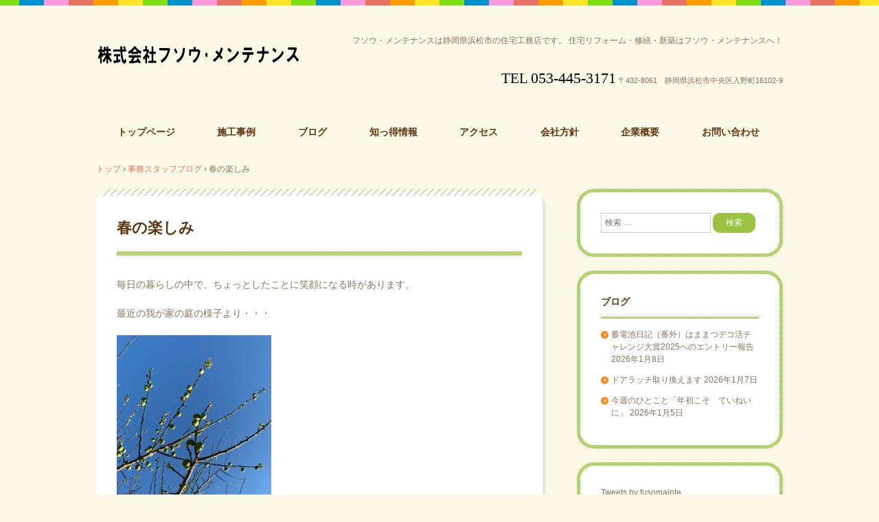

--- FILE ---
content_type: text/html; charset=UTF-8
request_url: https://fusomaintenance.com/2020/04/16/%E6%98%A5%E3%81%AE%E6%A5%BD%E3%81%97%E3%81%BF/
body_size: 23618
content:
<!DOCTYPE html>
<html lang="ja">
<head>
<meta charset="UTF-8" />
<meta name="viewport" content="width=device-width, initial-scale=1" />
<title>春の楽しみ | 　</title>
<link rel="stylesheet" href="https://fusomaintenance.com/wp-content/themes/hpb19T20150417152119/style.css" type="text/css" />
		<link rel="stylesheet" id="style-hpb18-css" href="https://fusomaintenance.com/wp-content/themes/hpb19T20150417152119/style-hpb.css" type="text/css" media="all" />
		<link rel="stylesheet" href="https://fusomaintenance.com/wp-content/themes/hpb19T20150417152119/sekoujirei.css" type="text/css" />
		<link rel="stylesheet" href="https://fusomaintenance.com/wp-content/themes/hpb19T20150417152119/jirei-social.css" type="text/css" />
		<link rel="stylesheet" href="https://fusomaintenance.com/wp-content/themes/hpb19T20150417152119/news.css" type="text/css" />
<!--[if lte IE 7]>
<link rel='stylesheet' href="https://fusomaintenance.com/wp-content/themes/hpb19T20150417152119/style-ie7.css" type='text/css' />
<![endif]-->
<link rel="profile" href="http://gmpg.org/xfn/11" />
<link rel="pingback" href="https://fusomaintenance.com/xmlrpc.php" />
<!--[if lt IE 9]>
<script src="https://fusomaintenance.com/wp-content/themes/hpb19T20150417152119/js/html5.js" type="text/javascript"></script>
<![endif]-->

<meta name='robots' content='max-image-preview:large' />
<link rel='dns-prefetch' href='//www.googletagmanager.com' />
<link rel='dns-prefetch' href='//cdnjs.cloudflare.com' />
<link rel="alternate" type="application/rss+xml" title="　 &raquo; フィード" href="https://fusomaintenance.com/feed/" />
<link rel="alternate" type="application/rss+xml" title="　 &raquo; コメントフィード" href="https://fusomaintenance.com/comments/feed/" />
<link rel="alternate" type="application/rss+xml" title="　 &raquo; 春の楽しみ のコメントのフィード" href="https://fusomaintenance.com/2020/04/16/%e6%98%a5%e3%81%ae%e6%a5%bd%e3%81%97%e3%81%bf/feed/" />
<link rel="alternate" title="oEmbed (JSON)" type="application/json+oembed" href="https://fusomaintenance.com/wp-json/oembed/1.0/embed?url=https%3A%2F%2Ffusomaintenance.com%2F2020%2F04%2F16%2F%25e6%2598%25a5%25e3%2581%25ae%25e6%25a5%25bd%25e3%2581%2597%25e3%2581%25bf%2F" />
<link rel="alternate" title="oEmbed (XML)" type="text/xml+oembed" href="https://fusomaintenance.com/wp-json/oembed/1.0/embed?url=https%3A%2F%2Ffusomaintenance.com%2F2020%2F04%2F16%2F%25e6%2598%25a5%25e3%2581%25ae%25e6%25a5%25bd%25e3%2581%2597%25e3%2581%25bf%2F&#038;format=xml" />
<style id='wp-img-auto-sizes-contain-inline-css' type='text/css'>
img:is([sizes=auto i],[sizes^="auto," i]){contain-intrinsic-size:3000px 1500px}
/*# sourceURL=wp-img-auto-sizes-contain-inline-css */
</style>
<style id='wp-emoji-styles-inline-css' type='text/css'>

	img.wp-smiley, img.emoji {
		display: inline !important;
		border: none !important;
		box-shadow: none !important;
		height: 1em !important;
		width: 1em !important;
		margin: 0 0.07em !important;
		vertical-align: -0.1em !important;
		background: none !important;
		padding: 0 !important;
	}
/*# sourceURL=wp-emoji-styles-inline-css */
</style>
<style id='wp-block-library-inline-css' type='text/css'>
:root{--wp-block-synced-color:#7a00df;--wp-block-synced-color--rgb:122,0,223;--wp-bound-block-color:var(--wp-block-synced-color);--wp-editor-canvas-background:#ddd;--wp-admin-theme-color:#007cba;--wp-admin-theme-color--rgb:0,124,186;--wp-admin-theme-color-darker-10:#006ba1;--wp-admin-theme-color-darker-10--rgb:0,107,160.5;--wp-admin-theme-color-darker-20:#005a87;--wp-admin-theme-color-darker-20--rgb:0,90,135;--wp-admin-border-width-focus:2px}@media (min-resolution:192dpi){:root{--wp-admin-border-width-focus:1.5px}}.wp-element-button{cursor:pointer}:root .has-very-light-gray-background-color{background-color:#eee}:root .has-very-dark-gray-background-color{background-color:#313131}:root .has-very-light-gray-color{color:#eee}:root .has-very-dark-gray-color{color:#313131}:root .has-vivid-green-cyan-to-vivid-cyan-blue-gradient-background{background:linear-gradient(135deg,#00d084,#0693e3)}:root .has-purple-crush-gradient-background{background:linear-gradient(135deg,#34e2e4,#4721fb 50%,#ab1dfe)}:root .has-hazy-dawn-gradient-background{background:linear-gradient(135deg,#faaca8,#dad0ec)}:root .has-subdued-olive-gradient-background{background:linear-gradient(135deg,#fafae1,#67a671)}:root .has-atomic-cream-gradient-background{background:linear-gradient(135deg,#fdd79a,#004a59)}:root .has-nightshade-gradient-background{background:linear-gradient(135deg,#330968,#31cdcf)}:root .has-midnight-gradient-background{background:linear-gradient(135deg,#020381,#2874fc)}:root{--wp--preset--font-size--normal:16px;--wp--preset--font-size--huge:42px}.has-regular-font-size{font-size:1em}.has-larger-font-size{font-size:2.625em}.has-normal-font-size{font-size:var(--wp--preset--font-size--normal)}.has-huge-font-size{font-size:var(--wp--preset--font-size--huge)}.has-text-align-center{text-align:center}.has-text-align-left{text-align:left}.has-text-align-right{text-align:right}.has-fit-text{white-space:nowrap!important}#end-resizable-editor-section{display:none}.aligncenter{clear:both}.items-justified-left{justify-content:flex-start}.items-justified-center{justify-content:center}.items-justified-right{justify-content:flex-end}.items-justified-space-between{justify-content:space-between}.screen-reader-text{border:0;clip-path:inset(50%);height:1px;margin:-1px;overflow:hidden;padding:0;position:absolute;width:1px;word-wrap:normal!important}.screen-reader-text:focus{background-color:#ddd;clip-path:none;color:#444;display:block;font-size:1em;height:auto;left:5px;line-height:normal;padding:15px 23px 14px;text-decoration:none;top:5px;width:auto;z-index:100000}html :where(.has-border-color){border-style:solid}html :where([style*=border-top-color]){border-top-style:solid}html :where([style*=border-right-color]){border-right-style:solid}html :where([style*=border-bottom-color]){border-bottom-style:solid}html :where([style*=border-left-color]){border-left-style:solid}html :where([style*=border-width]){border-style:solid}html :where([style*=border-top-width]){border-top-style:solid}html :where([style*=border-right-width]){border-right-style:solid}html :where([style*=border-bottom-width]){border-bottom-style:solid}html :where([style*=border-left-width]){border-left-style:solid}html :where(img[class*=wp-image-]){height:auto;max-width:100%}:where(figure){margin:0 0 1em}html :where(.is-position-sticky){--wp-admin--admin-bar--position-offset:var(--wp-admin--admin-bar--height,0px)}@media screen and (max-width:600px){html :where(.is-position-sticky){--wp-admin--admin-bar--position-offset:0px}}

/*# sourceURL=wp-block-library-inline-css */
</style><style id='wp-block-gallery-inline-css' type='text/css'>
.blocks-gallery-grid:not(.has-nested-images),.wp-block-gallery:not(.has-nested-images){display:flex;flex-wrap:wrap;list-style-type:none;margin:0;padding:0}.blocks-gallery-grid:not(.has-nested-images) .blocks-gallery-image,.blocks-gallery-grid:not(.has-nested-images) .blocks-gallery-item,.wp-block-gallery:not(.has-nested-images) .blocks-gallery-image,.wp-block-gallery:not(.has-nested-images) .blocks-gallery-item{display:flex;flex-direction:column;flex-grow:1;justify-content:center;margin:0 1em 1em 0;position:relative;width:calc(50% - 1em)}.blocks-gallery-grid:not(.has-nested-images) .blocks-gallery-image:nth-of-type(2n),.blocks-gallery-grid:not(.has-nested-images) .blocks-gallery-item:nth-of-type(2n),.wp-block-gallery:not(.has-nested-images) .blocks-gallery-image:nth-of-type(2n),.wp-block-gallery:not(.has-nested-images) .blocks-gallery-item:nth-of-type(2n){margin-right:0}.blocks-gallery-grid:not(.has-nested-images) .blocks-gallery-image figure,.blocks-gallery-grid:not(.has-nested-images) .blocks-gallery-item figure,.wp-block-gallery:not(.has-nested-images) .blocks-gallery-image figure,.wp-block-gallery:not(.has-nested-images) .blocks-gallery-item figure{align-items:flex-end;display:flex;height:100%;justify-content:flex-start;margin:0}.blocks-gallery-grid:not(.has-nested-images) .blocks-gallery-image img,.blocks-gallery-grid:not(.has-nested-images) .blocks-gallery-item img,.wp-block-gallery:not(.has-nested-images) .blocks-gallery-image img,.wp-block-gallery:not(.has-nested-images) .blocks-gallery-item img{display:block;height:auto;max-width:100%;width:auto}.blocks-gallery-grid:not(.has-nested-images) .blocks-gallery-image figcaption,.blocks-gallery-grid:not(.has-nested-images) .blocks-gallery-item figcaption,.wp-block-gallery:not(.has-nested-images) .blocks-gallery-image figcaption,.wp-block-gallery:not(.has-nested-images) .blocks-gallery-item figcaption{background:linear-gradient(0deg,#000000b3,#0000004d 70%,#0000);bottom:0;box-sizing:border-box;color:#fff;font-size:.8em;margin:0;max-height:100%;overflow:auto;padding:3em .77em .7em;position:absolute;text-align:center;width:100%;z-index:2}.blocks-gallery-grid:not(.has-nested-images) .blocks-gallery-image figcaption img,.blocks-gallery-grid:not(.has-nested-images) .blocks-gallery-item figcaption img,.wp-block-gallery:not(.has-nested-images) .blocks-gallery-image figcaption img,.wp-block-gallery:not(.has-nested-images) .blocks-gallery-item figcaption img{display:inline}.blocks-gallery-grid:not(.has-nested-images) figcaption,.wp-block-gallery:not(.has-nested-images) figcaption{flex-grow:1}.blocks-gallery-grid:not(.has-nested-images).is-cropped .blocks-gallery-image a,.blocks-gallery-grid:not(.has-nested-images).is-cropped .blocks-gallery-image img,.blocks-gallery-grid:not(.has-nested-images).is-cropped .blocks-gallery-item a,.blocks-gallery-grid:not(.has-nested-images).is-cropped .blocks-gallery-item img,.wp-block-gallery:not(.has-nested-images).is-cropped .blocks-gallery-image a,.wp-block-gallery:not(.has-nested-images).is-cropped .blocks-gallery-image img,.wp-block-gallery:not(.has-nested-images).is-cropped .blocks-gallery-item a,.wp-block-gallery:not(.has-nested-images).is-cropped .blocks-gallery-item img{flex:1;height:100%;object-fit:cover;width:100%}.blocks-gallery-grid:not(.has-nested-images).columns-1 .blocks-gallery-image,.blocks-gallery-grid:not(.has-nested-images).columns-1 .blocks-gallery-item,.wp-block-gallery:not(.has-nested-images).columns-1 .blocks-gallery-image,.wp-block-gallery:not(.has-nested-images).columns-1 .blocks-gallery-item{margin-right:0;width:100%}@media (min-width:600px){.blocks-gallery-grid:not(.has-nested-images).columns-3 .blocks-gallery-image,.blocks-gallery-grid:not(.has-nested-images).columns-3 .blocks-gallery-item,.wp-block-gallery:not(.has-nested-images).columns-3 .blocks-gallery-image,.wp-block-gallery:not(.has-nested-images).columns-3 .blocks-gallery-item{margin-right:1em;width:calc(33.33333% - .66667em)}.blocks-gallery-grid:not(.has-nested-images).columns-4 .blocks-gallery-image,.blocks-gallery-grid:not(.has-nested-images).columns-4 .blocks-gallery-item,.wp-block-gallery:not(.has-nested-images).columns-4 .blocks-gallery-image,.wp-block-gallery:not(.has-nested-images).columns-4 .blocks-gallery-item{margin-right:1em;width:calc(25% - .75em)}.blocks-gallery-grid:not(.has-nested-images).columns-5 .blocks-gallery-image,.blocks-gallery-grid:not(.has-nested-images).columns-5 .blocks-gallery-item,.wp-block-gallery:not(.has-nested-images).columns-5 .blocks-gallery-image,.wp-block-gallery:not(.has-nested-images).columns-5 .blocks-gallery-item{margin-right:1em;width:calc(20% - .8em)}.blocks-gallery-grid:not(.has-nested-images).columns-6 .blocks-gallery-image,.blocks-gallery-grid:not(.has-nested-images).columns-6 .blocks-gallery-item,.wp-block-gallery:not(.has-nested-images).columns-6 .blocks-gallery-image,.wp-block-gallery:not(.has-nested-images).columns-6 .blocks-gallery-item{margin-right:1em;width:calc(16.66667% - .83333em)}.blocks-gallery-grid:not(.has-nested-images).columns-7 .blocks-gallery-image,.blocks-gallery-grid:not(.has-nested-images).columns-7 .blocks-gallery-item,.wp-block-gallery:not(.has-nested-images).columns-7 .blocks-gallery-image,.wp-block-gallery:not(.has-nested-images).columns-7 .blocks-gallery-item{margin-right:1em;width:calc(14.28571% - .85714em)}.blocks-gallery-grid:not(.has-nested-images).columns-8 .blocks-gallery-image,.blocks-gallery-grid:not(.has-nested-images).columns-8 .blocks-gallery-item,.wp-block-gallery:not(.has-nested-images).columns-8 .blocks-gallery-image,.wp-block-gallery:not(.has-nested-images).columns-8 .blocks-gallery-item{margin-right:1em;width:calc(12.5% - .875em)}.blocks-gallery-grid:not(.has-nested-images).columns-1 .blocks-gallery-image:nth-of-type(1n),.blocks-gallery-grid:not(.has-nested-images).columns-1 .blocks-gallery-item:nth-of-type(1n),.blocks-gallery-grid:not(.has-nested-images).columns-2 .blocks-gallery-image:nth-of-type(2n),.blocks-gallery-grid:not(.has-nested-images).columns-2 .blocks-gallery-item:nth-of-type(2n),.blocks-gallery-grid:not(.has-nested-images).columns-3 .blocks-gallery-image:nth-of-type(3n),.blocks-gallery-grid:not(.has-nested-images).columns-3 .blocks-gallery-item:nth-of-type(3n),.blocks-gallery-grid:not(.has-nested-images).columns-4 .blocks-gallery-image:nth-of-type(4n),.blocks-gallery-grid:not(.has-nested-images).columns-4 .blocks-gallery-item:nth-of-type(4n),.blocks-gallery-grid:not(.has-nested-images).columns-5 .blocks-gallery-image:nth-of-type(5n),.blocks-gallery-grid:not(.has-nested-images).columns-5 .blocks-gallery-item:nth-of-type(5n),.blocks-gallery-grid:not(.has-nested-images).columns-6 .blocks-gallery-image:nth-of-type(6n),.blocks-gallery-grid:not(.has-nested-images).columns-6 .blocks-gallery-item:nth-of-type(6n),.blocks-gallery-grid:not(.has-nested-images).columns-7 .blocks-gallery-image:nth-of-type(7n),.blocks-gallery-grid:not(.has-nested-images).columns-7 .blocks-gallery-item:nth-of-type(7n),.blocks-gallery-grid:not(.has-nested-images).columns-8 .blocks-gallery-image:nth-of-type(8n),.blocks-gallery-grid:not(.has-nested-images).columns-8 .blocks-gallery-item:nth-of-type(8n),.wp-block-gallery:not(.has-nested-images).columns-1 .blocks-gallery-image:nth-of-type(1n),.wp-block-gallery:not(.has-nested-images).columns-1 .blocks-gallery-item:nth-of-type(1n),.wp-block-gallery:not(.has-nested-images).columns-2 .blocks-gallery-image:nth-of-type(2n),.wp-block-gallery:not(.has-nested-images).columns-2 .blocks-gallery-item:nth-of-type(2n),.wp-block-gallery:not(.has-nested-images).columns-3 .blocks-gallery-image:nth-of-type(3n),.wp-block-gallery:not(.has-nested-images).columns-3 .blocks-gallery-item:nth-of-type(3n),.wp-block-gallery:not(.has-nested-images).columns-4 .blocks-gallery-image:nth-of-type(4n),.wp-block-gallery:not(.has-nested-images).columns-4 .blocks-gallery-item:nth-of-type(4n),.wp-block-gallery:not(.has-nested-images).columns-5 .blocks-gallery-image:nth-of-type(5n),.wp-block-gallery:not(.has-nested-images).columns-5 .blocks-gallery-item:nth-of-type(5n),.wp-block-gallery:not(.has-nested-images).columns-6 .blocks-gallery-image:nth-of-type(6n),.wp-block-gallery:not(.has-nested-images).columns-6 .blocks-gallery-item:nth-of-type(6n),.wp-block-gallery:not(.has-nested-images).columns-7 .blocks-gallery-image:nth-of-type(7n),.wp-block-gallery:not(.has-nested-images).columns-7 .blocks-gallery-item:nth-of-type(7n),.wp-block-gallery:not(.has-nested-images).columns-8 .blocks-gallery-image:nth-of-type(8n),.wp-block-gallery:not(.has-nested-images).columns-8 .blocks-gallery-item:nth-of-type(8n){margin-right:0}}.blocks-gallery-grid:not(.has-nested-images) .blocks-gallery-image:last-child,.blocks-gallery-grid:not(.has-nested-images) .blocks-gallery-item:last-child,.wp-block-gallery:not(.has-nested-images) .blocks-gallery-image:last-child,.wp-block-gallery:not(.has-nested-images) .blocks-gallery-item:last-child{margin-right:0}.blocks-gallery-grid:not(.has-nested-images).alignleft,.blocks-gallery-grid:not(.has-nested-images).alignright,.wp-block-gallery:not(.has-nested-images).alignleft,.wp-block-gallery:not(.has-nested-images).alignright{max-width:420px;width:100%}.blocks-gallery-grid:not(.has-nested-images).aligncenter .blocks-gallery-item figure,.wp-block-gallery:not(.has-nested-images).aligncenter .blocks-gallery-item figure{justify-content:center}.wp-block-gallery:not(.is-cropped) .blocks-gallery-item{align-self:flex-start}figure.wp-block-gallery.has-nested-images{align-items:normal}.wp-block-gallery.has-nested-images figure.wp-block-image:not(#individual-image){margin:0;width:calc(50% - var(--wp--style--unstable-gallery-gap, 16px)/2)}.wp-block-gallery.has-nested-images figure.wp-block-image{box-sizing:border-box;display:flex;flex-direction:column;flex-grow:1;justify-content:center;max-width:100%;position:relative}.wp-block-gallery.has-nested-images figure.wp-block-image>a,.wp-block-gallery.has-nested-images figure.wp-block-image>div{flex-direction:column;flex-grow:1;margin:0}.wp-block-gallery.has-nested-images figure.wp-block-image img{display:block;height:auto;max-width:100%!important;width:auto}.wp-block-gallery.has-nested-images figure.wp-block-image figcaption,.wp-block-gallery.has-nested-images figure.wp-block-image:has(figcaption):before{bottom:0;left:0;max-height:100%;position:absolute;right:0}.wp-block-gallery.has-nested-images figure.wp-block-image:has(figcaption):before{backdrop-filter:blur(3px);content:"";height:100%;-webkit-mask-image:linear-gradient(0deg,#000 20%,#0000);mask-image:linear-gradient(0deg,#000 20%,#0000);max-height:40%;pointer-events:none}.wp-block-gallery.has-nested-images figure.wp-block-image figcaption{box-sizing:border-box;color:#fff;font-size:13px;margin:0;overflow:auto;padding:1em;text-align:center;text-shadow:0 0 1.5px #000}.wp-block-gallery.has-nested-images figure.wp-block-image figcaption::-webkit-scrollbar{height:12px;width:12px}.wp-block-gallery.has-nested-images figure.wp-block-image figcaption::-webkit-scrollbar-track{background-color:initial}.wp-block-gallery.has-nested-images figure.wp-block-image figcaption::-webkit-scrollbar-thumb{background-clip:padding-box;background-color:initial;border:3px solid #0000;border-radius:8px}.wp-block-gallery.has-nested-images figure.wp-block-image figcaption:focus-within::-webkit-scrollbar-thumb,.wp-block-gallery.has-nested-images figure.wp-block-image figcaption:focus::-webkit-scrollbar-thumb,.wp-block-gallery.has-nested-images figure.wp-block-image figcaption:hover::-webkit-scrollbar-thumb{background-color:#fffc}.wp-block-gallery.has-nested-images figure.wp-block-image figcaption{scrollbar-color:#0000 #0000;scrollbar-gutter:stable both-edges;scrollbar-width:thin}.wp-block-gallery.has-nested-images figure.wp-block-image figcaption:focus,.wp-block-gallery.has-nested-images figure.wp-block-image figcaption:focus-within,.wp-block-gallery.has-nested-images figure.wp-block-image figcaption:hover{scrollbar-color:#fffc #0000}.wp-block-gallery.has-nested-images figure.wp-block-image figcaption{will-change:transform}@media (hover:none){.wp-block-gallery.has-nested-images figure.wp-block-image figcaption{scrollbar-color:#fffc #0000}}.wp-block-gallery.has-nested-images figure.wp-block-image figcaption{background:linear-gradient(0deg,#0006,#0000)}.wp-block-gallery.has-nested-images figure.wp-block-image figcaption img{display:inline}.wp-block-gallery.has-nested-images figure.wp-block-image figcaption a{color:inherit}.wp-block-gallery.has-nested-images figure.wp-block-image.has-custom-border img{box-sizing:border-box}.wp-block-gallery.has-nested-images figure.wp-block-image.has-custom-border>a,.wp-block-gallery.has-nested-images figure.wp-block-image.has-custom-border>div,.wp-block-gallery.has-nested-images figure.wp-block-image.is-style-rounded>a,.wp-block-gallery.has-nested-images figure.wp-block-image.is-style-rounded>div{flex:1 1 auto}.wp-block-gallery.has-nested-images figure.wp-block-image.has-custom-border figcaption,.wp-block-gallery.has-nested-images figure.wp-block-image.is-style-rounded figcaption{background:none;color:inherit;flex:initial;margin:0;padding:10px 10px 9px;position:relative;text-shadow:none}.wp-block-gallery.has-nested-images figure.wp-block-image.has-custom-border:before,.wp-block-gallery.has-nested-images figure.wp-block-image.is-style-rounded:before{content:none}.wp-block-gallery.has-nested-images figcaption{flex-basis:100%;flex-grow:1;text-align:center}.wp-block-gallery.has-nested-images:not(.is-cropped) figure.wp-block-image:not(#individual-image){margin-bottom:auto;margin-top:0}.wp-block-gallery.has-nested-images.is-cropped figure.wp-block-image:not(#individual-image){align-self:inherit}.wp-block-gallery.has-nested-images.is-cropped figure.wp-block-image:not(#individual-image)>a,.wp-block-gallery.has-nested-images.is-cropped figure.wp-block-image:not(#individual-image)>div:not(.components-drop-zone){display:flex}.wp-block-gallery.has-nested-images.is-cropped figure.wp-block-image:not(#individual-image) a,.wp-block-gallery.has-nested-images.is-cropped figure.wp-block-image:not(#individual-image) img{flex:1 0 0%;height:100%;object-fit:cover;width:100%}.wp-block-gallery.has-nested-images.columns-1 figure.wp-block-image:not(#individual-image){width:100%}@media (min-width:600px){.wp-block-gallery.has-nested-images.columns-3 figure.wp-block-image:not(#individual-image){width:calc(33.33333% - var(--wp--style--unstable-gallery-gap, 16px)*.66667)}.wp-block-gallery.has-nested-images.columns-4 figure.wp-block-image:not(#individual-image){width:calc(25% - var(--wp--style--unstable-gallery-gap, 16px)*.75)}.wp-block-gallery.has-nested-images.columns-5 figure.wp-block-image:not(#individual-image){width:calc(20% - var(--wp--style--unstable-gallery-gap, 16px)*.8)}.wp-block-gallery.has-nested-images.columns-6 figure.wp-block-image:not(#individual-image){width:calc(16.66667% - var(--wp--style--unstable-gallery-gap, 16px)*.83333)}.wp-block-gallery.has-nested-images.columns-7 figure.wp-block-image:not(#individual-image){width:calc(14.28571% - var(--wp--style--unstable-gallery-gap, 16px)*.85714)}.wp-block-gallery.has-nested-images.columns-8 figure.wp-block-image:not(#individual-image){width:calc(12.5% - var(--wp--style--unstable-gallery-gap, 16px)*.875)}.wp-block-gallery.has-nested-images.columns-default figure.wp-block-image:not(#individual-image){width:calc(33.33% - var(--wp--style--unstable-gallery-gap, 16px)*.66667)}.wp-block-gallery.has-nested-images.columns-default figure.wp-block-image:not(#individual-image):first-child:nth-last-child(2),.wp-block-gallery.has-nested-images.columns-default figure.wp-block-image:not(#individual-image):first-child:nth-last-child(2)~figure.wp-block-image:not(#individual-image){width:calc(50% - var(--wp--style--unstable-gallery-gap, 16px)*.5)}.wp-block-gallery.has-nested-images.columns-default figure.wp-block-image:not(#individual-image):first-child:last-child{width:100%}}.wp-block-gallery.has-nested-images.alignleft,.wp-block-gallery.has-nested-images.alignright{max-width:420px;width:100%}.wp-block-gallery.has-nested-images.aligncenter{justify-content:center}
/*# sourceURL=https://fusomaintenance.com/wp-includes/blocks/gallery/style.min.css */
</style>
<style id='wp-block-image-inline-css' type='text/css'>
.wp-block-image>a,.wp-block-image>figure>a{display:inline-block}.wp-block-image img{box-sizing:border-box;height:auto;max-width:100%;vertical-align:bottom}@media not (prefers-reduced-motion){.wp-block-image img.hide{visibility:hidden}.wp-block-image img.show{animation:show-content-image .4s}}.wp-block-image[style*=border-radius] img,.wp-block-image[style*=border-radius]>a{border-radius:inherit}.wp-block-image.has-custom-border img{box-sizing:border-box}.wp-block-image.aligncenter{text-align:center}.wp-block-image.alignfull>a,.wp-block-image.alignwide>a{width:100%}.wp-block-image.alignfull img,.wp-block-image.alignwide img{height:auto;width:100%}.wp-block-image .aligncenter,.wp-block-image .alignleft,.wp-block-image .alignright,.wp-block-image.aligncenter,.wp-block-image.alignleft,.wp-block-image.alignright{display:table}.wp-block-image .aligncenter>figcaption,.wp-block-image .alignleft>figcaption,.wp-block-image .alignright>figcaption,.wp-block-image.aligncenter>figcaption,.wp-block-image.alignleft>figcaption,.wp-block-image.alignright>figcaption{caption-side:bottom;display:table-caption}.wp-block-image .alignleft{float:left;margin:.5em 1em .5em 0}.wp-block-image .alignright{float:right;margin:.5em 0 .5em 1em}.wp-block-image .aligncenter{margin-left:auto;margin-right:auto}.wp-block-image :where(figcaption){margin-bottom:1em;margin-top:.5em}.wp-block-image.is-style-circle-mask img{border-radius:9999px}@supports ((-webkit-mask-image:none) or (mask-image:none)) or (-webkit-mask-image:none){.wp-block-image.is-style-circle-mask img{border-radius:0;-webkit-mask-image:url('data:image/svg+xml;utf8,<svg viewBox="0 0 100 100" xmlns="http://www.w3.org/2000/svg"><circle cx="50" cy="50" r="50"/></svg>');mask-image:url('data:image/svg+xml;utf8,<svg viewBox="0 0 100 100" xmlns="http://www.w3.org/2000/svg"><circle cx="50" cy="50" r="50"/></svg>');mask-mode:alpha;-webkit-mask-position:center;mask-position:center;-webkit-mask-repeat:no-repeat;mask-repeat:no-repeat;-webkit-mask-size:contain;mask-size:contain}}:root :where(.wp-block-image.is-style-rounded img,.wp-block-image .is-style-rounded img){border-radius:9999px}.wp-block-image figure{margin:0}.wp-lightbox-container{display:flex;flex-direction:column;position:relative}.wp-lightbox-container img{cursor:zoom-in}.wp-lightbox-container img:hover+button{opacity:1}.wp-lightbox-container button{align-items:center;backdrop-filter:blur(16px) saturate(180%);background-color:#5a5a5a40;border:none;border-radius:4px;cursor:zoom-in;display:flex;height:20px;justify-content:center;opacity:0;padding:0;position:absolute;right:16px;text-align:center;top:16px;width:20px;z-index:100}@media not (prefers-reduced-motion){.wp-lightbox-container button{transition:opacity .2s ease}}.wp-lightbox-container button:focus-visible{outline:3px auto #5a5a5a40;outline:3px auto -webkit-focus-ring-color;outline-offset:3px}.wp-lightbox-container button:hover{cursor:pointer;opacity:1}.wp-lightbox-container button:focus{opacity:1}.wp-lightbox-container button:focus,.wp-lightbox-container button:hover,.wp-lightbox-container button:not(:hover):not(:active):not(.has-background){background-color:#5a5a5a40;border:none}.wp-lightbox-overlay{box-sizing:border-box;cursor:zoom-out;height:100vh;left:0;overflow:hidden;position:fixed;top:0;visibility:hidden;width:100%;z-index:100000}.wp-lightbox-overlay .close-button{align-items:center;cursor:pointer;display:flex;justify-content:center;min-height:40px;min-width:40px;padding:0;position:absolute;right:calc(env(safe-area-inset-right) + 16px);top:calc(env(safe-area-inset-top) + 16px);z-index:5000000}.wp-lightbox-overlay .close-button:focus,.wp-lightbox-overlay .close-button:hover,.wp-lightbox-overlay .close-button:not(:hover):not(:active):not(.has-background){background:none;border:none}.wp-lightbox-overlay .lightbox-image-container{height:var(--wp--lightbox-container-height);left:50%;overflow:hidden;position:absolute;top:50%;transform:translate(-50%,-50%);transform-origin:top left;width:var(--wp--lightbox-container-width);z-index:9999999999}.wp-lightbox-overlay .wp-block-image{align-items:center;box-sizing:border-box;display:flex;height:100%;justify-content:center;margin:0;position:relative;transform-origin:0 0;width:100%;z-index:3000000}.wp-lightbox-overlay .wp-block-image img{height:var(--wp--lightbox-image-height);min-height:var(--wp--lightbox-image-height);min-width:var(--wp--lightbox-image-width);width:var(--wp--lightbox-image-width)}.wp-lightbox-overlay .wp-block-image figcaption{display:none}.wp-lightbox-overlay button{background:none;border:none}.wp-lightbox-overlay .scrim{background-color:#fff;height:100%;opacity:.9;position:absolute;width:100%;z-index:2000000}.wp-lightbox-overlay.active{visibility:visible}@media not (prefers-reduced-motion){.wp-lightbox-overlay.active{animation:turn-on-visibility .25s both}.wp-lightbox-overlay.active img{animation:turn-on-visibility .35s both}.wp-lightbox-overlay.show-closing-animation:not(.active){animation:turn-off-visibility .35s both}.wp-lightbox-overlay.show-closing-animation:not(.active) img{animation:turn-off-visibility .25s both}.wp-lightbox-overlay.zoom.active{animation:none;opacity:1;visibility:visible}.wp-lightbox-overlay.zoom.active .lightbox-image-container{animation:lightbox-zoom-in .4s}.wp-lightbox-overlay.zoom.active .lightbox-image-container img{animation:none}.wp-lightbox-overlay.zoom.active .scrim{animation:turn-on-visibility .4s forwards}.wp-lightbox-overlay.zoom.show-closing-animation:not(.active){animation:none}.wp-lightbox-overlay.zoom.show-closing-animation:not(.active) .lightbox-image-container{animation:lightbox-zoom-out .4s}.wp-lightbox-overlay.zoom.show-closing-animation:not(.active) .lightbox-image-container img{animation:none}.wp-lightbox-overlay.zoom.show-closing-animation:not(.active) .scrim{animation:turn-off-visibility .4s forwards}}@keyframes show-content-image{0%{visibility:hidden}99%{visibility:hidden}to{visibility:visible}}@keyframes turn-on-visibility{0%{opacity:0}to{opacity:1}}@keyframes turn-off-visibility{0%{opacity:1;visibility:visible}99%{opacity:0;visibility:visible}to{opacity:0;visibility:hidden}}@keyframes lightbox-zoom-in{0%{transform:translate(calc((-100vw + var(--wp--lightbox-scrollbar-width))/2 + var(--wp--lightbox-initial-left-position)),calc(-50vh + var(--wp--lightbox-initial-top-position))) scale(var(--wp--lightbox-scale))}to{transform:translate(-50%,-50%) scale(1)}}@keyframes lightbox-zoom-out{0%{transform:translate(-50%,-50%) scale(1);visibility:visible}99%{visibility:visible}to{transform:translate(calc((-100vw + var(--wp--lightbox-scrollbar-width))/2 + var(--wp--lightbox-initial-left-position)),calc(-50vh + var(--wp--lightbox-initial-top-position))) scale(var(--wp--lightbox-scale));visibility:hidden}}
/*# sourceURL=https://fusomaintenance.com/wp-includes/blocks/image/style.min.css */
</style>
<style id='wp-block-paragraph-inline-css' type='text/css'>
.is-small-text{font-size:.875em}.is-regular-text{font-size:1em}.is-large-text{font-size:2.25em}.is-larger-text{font-size:3em}.has-drop-cap:not(:focus):first-letter{float:left;font-size:8.4em;font-style:normal;font-weight:100;line-height:.68;margin:.05em .1em 0 0;text-transform:uppercase}body.rtl .has-drop-cap:not(:focus):first-letter{float:none;margin-left:.1em}p.has-drop-cap.has-background{overflow:hidden}:root :where(p.has-background){padding:1.25em 2.375em}:where(p.has-text-color:not(.has-link-color)) a{color:inherit}p.has-text-align-left[style*="writing-mode:vertical-lr"],p.has-text-align-right[style*="writing-mode:vertical-rl"]{rotate:180deg}
/*# sourceURL=https://fusomaintenance.com/wp-includes/blocks/paragraph/style.min.css */
</style>
<style id='global-styles-inline-css' type='text/css'>
:root{--wp--preset--aspect-ratio--square: 1;--wp--preset--aspect-ratio--4-3: 4/3;--wp--preset--aspect-ratio--3-4: 3/4;--wp--preset--aspect-ratio--3-2: 3/2;--wp--preset--aspect-ratio--2-3: 2/3;--wp--preset--aspect-ratio--16-9: 16/9;--wp--preset--aspect-ratio--9-16: 9/16;--wp--preset--color--black: #000000;--wp--preset--color--cyan-bluish-gray: #abb8c3;--wp--preset--color--white: #ffffff;--wp--preset--color--pale-pink: #f78da7;--wp--preset--color--vivid-red: #cf2e2e;--wp--preset--color--luminous-vivid-orange: #ff6900;--wp--preset--color--luminous-vivid-amber: #fcb900;--wp--preset--color--light-green-cyan: #7bdcb5;--wp--preset--color--vivid-green-cyan: #00d084;--wp--preset--color--pale-cyan-blue: #8ed1fc;--wp--preset--color--vivid-cyan-blue: #0693e3;--wp--preset--color--vivid-purple: #9b51e0;--wp--preset--gradient--vivid-cyan-blue-to-vivid-purple: linear-gradient(135deg,rgb(6,147,227) 0%,rgb(155,81,224) 100%);--wp--preset--gradient--light-green-cyan-to-vivid-green-cyan: linear-gradient(135deg,rgb(122,220,180) 0%,rgb(0,208,130) 100%);--wp--preset--gradient--luminous-vivid-amber-to-luminous-vivid-orange: linear-gradient(135deg,rgb(252,185,0) 0%,rgb(255,105,0) 100%);--wp--preset--gradient--luminous-vivid-orange-to-vivid-red: linear-gradient(135deg,rgb(255,105,0) 0%,rgb(207,46,46) 100%);--wp--preset--gradient--very-light-gray-to-cyan-bluish-gray: linear-gradient(135deg,rgb(238,238,238) 0%,rgb(169,184,195) 100%);--wp--preset--gradient--cool-to-warm-spectrum: linear-gradient(135deg,rgb(74,234,220) 0%,rgb(151,120,209) 20%,rgb(207,42,186) 40%,rgb(238,44,130) 60%,rgb(251,105,98) 80%,rgb(254,248,76) 100%);--wp--preset--gradient--blush-light-purple: linear-gradient(135deg,rgb(255,206,236) 0%,rgb(152,150,240) 100%);--wp--preset--gradient--blush-bordeaux: linear-gradient(135deg,rgb(254,205,165) 0%,rgb(254,45,45) 50%,rgb(107,0,62) 100%);--wp--preset--gradient--luminous-dusk: linear-gradient(135deg,rgb(255,203,112) 0%,rgb(199,81,192) 50%,rgb(65,88,208) 100%);--wp--preset--gradient--pale-ocean: linear-gradient(135deg,rgb(255,245,203) 0%,rgb(182,227,212) 50%,rgb(51,167,181) 100%);--wp--preset--gradient--electric-grass: linear-gradient(135deg,rgb(202,248,128) 0%,rgb(113,206,126) 100%);--wp--preset--gradient--midnight: linear-gradient(135deg,rgb(2,3,129) 0%,rgb(40,116,252) 100%);--wp--preset--font-size--small: 13px;--wp--preset--font-size--medium: 20px;--wp--preset--font-size--large: 36px;--wp--preset--font-size--x-large: 42px;--wp--preset--spacing--20: 0.44rem;--wp--preset--spacing--30: 0.67rem;--wp--preset--spacing--40: 1rem;--wp--preset--spacing--50: 1.5rem;--wp--preset--spacing--60: 2.25rem;--wp--preset--spacing--70: 3.38rem;--wp--preset--spacing--80: 5.06rem;--wp--preset--shadow--natural: 6px 6px 9px rgba(0, 0, 0, 0.2);--wp--preset--shadow--deep: 12px 12px 50px rgba(0, 0, 0, 0.4);--wp--preset--shadow--sharp: 6px 6px 0px rgba(0, 0, 0, 0.2);--wp--preset--shadow--outlined: 6px 6px 0px -3px rgb(255, 255, 255), 6px 6px rgb(0, 0, 0);--wp--preset--shadow--crisp: 6px 6px 0px rgb(0, 0, 0);}:where(.is-layout-flex){gap: 0.5em;}:where(.is-layout-grid){gap: 0.5em;}body .is-layout-flex{display: flex;}.is-layout-flex{flex-wrap: wrap;align-items: center;}.is-layout-flex > :is(*, div){margin: 0;}body .is-layout-grid{display: grid;}.is-layout-grid > :is(*, div){margin: 0;}:where(.wp-block-columns.is-layout-flex){gap: 2em;}:where(.wp-block-columns.is-layout-grid){gap: 2em;}:where(.wp-block-post-template.is-layout-flex){gap: 1.25em;}:where(.wp-block-post-template.is-layout-grid){gap: 1.25em;}.has-black-color{color: var(--wp--preset--color--black) !important;}.has-cyan-bluish-gray-color{color: var(--wp--preset--color--cyan-bluish-gray) !important;}.has-white-color{color: var(--wp--preset--color--white) !important;}.has-pale-pink-color{color: var(--wp--preset--color--pale-pink) !important;}.has-vivid-red-color{color: var(--wp--preset--color--vivid-red) !important;}.has-luminous-vivid-orange-color{color: var(--wp--preset--color--luminous-vivid-orange) !important;}.has-luminous-vivid-amber-color{color: var(--wp--preset--color--luminous-vivid-amber) !important;}.has-light-green-cyan-color{color: var(--wp--preset--color--light-green-cyan) !important;}.has-vivid-green-cyan-color{color: var(--wp--preset--color--vivid-green-cyan) !important;}.has-pale-cyan-blue-color{color: var(--wp--preset--color--pale-cyan-blue) !important;}.has-vivid-cyan-blue-color{color: var(--wp--preset--color--vivid-cyan-blue) !important;}.has-vivid-purple-color{color: var(--wp--preset--color--vivid-purple) !important;}.has-black-background-color{background-color: var(--wp--preset--color--black) !important;}.has-cyan-bluish-gray-background-color{background-color: var(--wp--preset--color--cyan-bluish-gray) !important;}.has-white-background-color{background-color: var(--wp--preset--color--white) !important;}.has-pale-pink-background-color{background-color: var(--wp--preset--color--pale-pink) !important;}.has-vivid-red-background-color{background-color: var(--wp--preset--color--vivid-red) !important;}.has-luminous-vivid-orange-background-color{background-color: var(--wp--preset--color--luminous-vivid-orange) !important;}.has-luminous-vivid-amber-background-color{background-color: var(--wp--preset--color--luminous-vivid-amber) !important;}.has-light-green-cyan-background-color{background-color: var(--wp--preset--color--light-green-cyan) !important;}.has-vivid-green-cyan-background-color{background-color: var(--wp--preset--color--vivid-green-cyan) !important;}.has-pale-cyan-blue-background-color{background-color: var(--wp--preset--color--pale-cyan-blue) !important;}.has-vivid-cyan-blue-background-color{background-color: var(--wp--preset--color--vivid-cyan-blue) !important;}.has-vivid-purple-background-color{background-color: var(--wp--preset--color--vivid-purple) !important;}.has-black-border-color{border-color: var(--wp--preset--color--black) !important;}.has-cyan-bluish-gray-border-color{border-color: var(--wp--preset--color--cyan-bluish-gray) !important;}.has-white-border-color{border-color: var(--wp--preset--color--white) !important;}.has-pale-pink-border-color{border-color: var(--wp--preset--color--pale-pink) !important;}.has-vivid-red-border-color{border-color: var(--wp--preset--color--vivid-red) !important;}.has-luminous-vivid-orange-border-color{border-color: var(--wp--preset--color--luminous-vivid-orange) !important;}.has-luminous-vivid-amber-border-color{border-color: var(--wp--preset--color--luminous-vivid-amber) !important;}.has-light-green-cyan-border-color{border-color: var(--wp--preset--color--light-green-cyan) !important;}.has-vivid-green-cyan-border-color{border-color: var(--wp--preset--color--vivid-green-cyan) !important;}.has-pale-cyan-blue-border-color{border-color: var(--wp--preset--color--pale-cyan-blue) !important;}.has-vivid-cyan-blue-border-color{border-color: var(--wp--preset--color--vivid-cyan-blue) !important;}.has-vivid-purple-border-color{border-color: var(--wp--preset--color--vivid-purple) !important;}.has-vivid-cyan-blue-to-vivid-purple-gradient-background{background: var(--wp--preset--gradient--vivid-cyan-blue-to-vivid-purple) !important;}.has-light-green-cyan-to-vivid-green-cyan-gradient-background{background: var(--wp--preset--gradient--light-green-cyan-to-vivid-green-cyan) !important;}.has-luminous-vivid-amber-to-luminous-vivid-orange-gradient-background{background: var(--wp--preset--gradient--luminous-vivid-amber-to-luminous-vivid-orange) !important;}.has-luminous-vivid-orange-to-vivid-red-gradient-background{background: var(--wp--preset--gradient--luminous-vivid-orange-to-vivid-red) !important;}.has-very-light-gray-to-cyan-bluish-gray-gradient-background{background: var(--wp--preset--gradient--very-light-gray-to-cyan-bluish-gray) !important;}.has-cool-to-warm-spectrum-gradient-background{background: var(--wp--preset--gradient--cool-to-warm-spectrum) !important;}.has-blush-light-purple-gradient-background{background: var(--wp--preset--gradient--blush-light-purple) !important;}.has-blush-bordeaux-gradient-background{background: var(--wp--preset--gradient--blush-bordeaux) !important;}.has-luminous-dusk-gradient-background{background: var(--wp--preset--gradient--luminous-dusk) !important;}.has-pale-ocean-gradient-background{background: var(--wp--preset--gradient--pale-ocean) !important;}.has-electric-grass-gradient-background{background: var(--wp--preset--gradient--electric-grass) !important;}.has-midnight-gradient-background{background: var(--wp--preset--gradient--midnight) !important;}.has-small-font-size{font-size: var(--wp--preset--font-size--small) !important;}.has-medium-font-size{font-size: var(--wp--preset--font-size--medium) !important;}.has-large-font-size{font-size: var(--wp--preset--font-size--large) !important;}.has-x-large-font-size{font-size: var(--wp--preset--font-size--x-large) !important;}
/*# sourceURL=global-styles-inline-css */
</style>
<style id='core-block-supports-inline-css' type='text/css'>
.wp-block-gallery.wp-block-gallery-1{--wp--style--unstable-gallery-gap:var( --wp--style--gallery-gap-default, var( --gallery-block--gutter-size, var( --wp--style--block-gap, 0.5em ) ) );gap:var( --wp--style--gallery-gap-default, var( --gallery-block--gutter-size, var( --wp--style--block-gap, 0.5em ) ) );}.wp-block-gallery.wp-block-gallery-2{--wp--style--unstable-gallery-gap:var( --wp--style--gallery-gap-default, var( --gallery-block--gutter-size, var( --wp--style--block-gap, 0.5em ) ) );gap:var( --wp--style--gallery-gap-default, var( --gallery-block--gutter-size, var( --wp--style--block-gap, 0.5em ) ) );}.wp-block-gallery.wp-block-gallery-3{--wp--style--unstable-gallery-gap:var( --wp--style--gallery-gap-default, var( --gallery-block--gutter-size, var( --wp--style--block-gap, 0.5em ) ) );gap:var( --wp--style--gallery-gap-default, var( --gallery-block--gutter-size, var( --wp--style--block-gap, 0.5em ) ) );}.wp-block-gallery.wp-block-gallery-4{--wp--style--unstable-gallery-gap:var( --wp--style--gallery-gap-default, var( --gallery-block--gutter-size, var( --wp--style--block-gap, 0.5em ) ) );gap:var( --wp--style--gallery-gap-default, var( --gallery-block--gutter-size, var( --wp--style--block-gap, 0.5em ) ) );}.wp-block-gallery.wp-block-gallery-5{--wp--style--unstable-gallery-gap:var( --wp--style--gallery-gap-default, var( --gallery-block--gutter-size, var( --wp--style--block-gap, 0.5em ) ) );gap:var( --wp--style--gallery-gap-default, var( --gallery-block--gutter-size, var( --wp--style--block-gap, 0.5em ) ) );}
/*# sourceURL=core-block-supports-inline-css */
</style>

<style id='classic-theme-styles-inline-css' type='text/css'>
/*! This file is auto-generated */
.wp-block-button__link{color:#fff;background-color:#32373c;border-radius:9999px;box-shadow:none;text-decoration:none;padding:calc(.667em + 2px) calc(1.333em + 2px);font-size:1.125em}.wp-block-file__button{background:#32373c;color:#fff;text-decoration:none}
/*# sourceURL=/wp-includes/css/classic-themes.min.css */
</style>
<link rel='stylesheet' id='hpb_social_style-css' href='https://fusomaintenance.com/wp-content/plugins/hpbtool/hpb_social.css?ver=6.9' type='text/css' media='all' />
<link rel='stylesheet' id='font-awesome-css' href='//cdnjs.cloudflare.com/ajax/libs/font-awesome/4.3.0/css/font-awesome.min.css?ver=6.9' type='text/css' media='all' />
<link rel='stylesheet' id='wp-to-top-css' href='https://fusomaintenance.com/wp-content/plugins/wp-to-top/css/wp-to-top.css?ver=6.9' type='text/css' media='all' />
<style id='wp-to-top-inline-css' type='text/css'>
.wp-to-top {
		background: #000;
		color: #fff; left: 10px; 
		font-size: 30px; 
		line-height: 30px; 
		}.wp-to-top:hover {
		color: #fff; 
		}
/*# sourceURL=wp-to-top-inline-css */
</style>
<script type="text/javascript" src="https://fusomaintenance.com/wp-includes/js/jquery/jquery.min.js?ver=3.7.1" id="jquery-core-js"></script>
<script type="text/javascript" src="https://fusomaintenance.com/wp-includes/js/jquery/jquery-migrate.min.js?ver=3.4.1" id="jquery-migrate-js"></script>

<!-- Site Kit によって追加された Google タグ（gtag.js）スニペット -->
<!-- Google アナリティクス スニペット (Site Kit が追加) -->
<script type="text/javascript" src="https://www.googletagmanager.com/gtag/js?id=G-PGVH6G0405" id="google_gtagjs-js" async></script>
<script type="text/javascript" id="google_gtagjs-js-after">
/* <![CDATA[ */
window.dataLayer = window.dataLayer || [];function gtag(){dataLayer.push(arguments);}
gtag("set","linker",{"domains":["fusomaintenance.com"]});
gtag("js", new Date());
gtag("set", "developer_id.dZTNiMT", true);
gtag("config", "G-PGVH6G0405");
//# sourceURL=google_gtagjs-js-after
/* ]]> */
</script>
<link rel="https://api.w.org/" href="https://fusomaintenance.com/wp-json/" /><link rel="alternate" title="JSON" type="application/json" href="https://fusomaintenance.com/wp-json/wp/v2/posts/2452" /><link rel="EditURI" type="application/rsd+xml" title="RSD" href="https://fusomaintenance.com/xmlrpc.php?rsd" />
<meta name="generator" content="WordPress 6.9" />
<link rel="canonical" href="https://fusomaintenance.com/2020/04/16/%e6%98%a5%e3%81%ae%e6%a5%bd%e3%81%97%e3%81%bf/" />
<link rel='shortlink' href='https://fusomaintenance.com/?p=2452' />
<meta name="generator" content="Site Kit by Google 1.170.0" /><script type="text/javascript"><!--
jQuery(document).ready(function(){
if (jQuery("[name='hpb_plugin_form']").find("[required]")[0]) {
required_param = "";
jQuery("[name='hpb_plugin_form']").find("[required]").each(function(){
	if(required_param != ""){
		required_param += ","; 
	}
	required_param += jQuery(this).attr("name");
});
inputHidden = jQuery("<input>").attr("type", "hidden").attr("name", "hpb_required").attr("value", required_param);
jQuery("[name='hpb_plugin_form']").append(inputHidden);
}});
--></script>
<meta property="og:title" content="春の楽しみ | 　"/>
<meta property="og:url" content="https://fusomaintenance.com/2020/04/16/%e6%98%a5%e3%81%ae%e6%a5%bd%e3%81%97%e3%81%bf/"/>
<meta property="og:image" content="https://fusomaintenance.com/wp-content/uploads/2020/04/IMG_0218-150x150.jpeg"/>
<meta property="og:description" content="毎日の暮らしの中で、ちょっとしたことに笑顔になる時があります。 最近の我が家の庭の様子より・・・ 2月に花が満開だった梅の木に、実が出来てきました。例年だと花が落ちると葉っぱが先に出てくるのですが、今年はなぜか実からでき [&hellip;]"/>
<meta property="og:site_name" content="　"/>
<meta property="og:type" content="article"/>
<script>
  (function(i,s,o,g,r,a,m){i['GoogleAnalyticsObject']=r;i[r]=i[r]||function(){
  (i[r].q=i[r].q||[]).push(arguments)},i[r].l=1*new Date();a=s.createElement(o),
  m=s.getElementsByTagName(o)[0];a.async=1;a.src=g;m.parentNode.insertBefore(a,m)
  })(window,document,'script','//www.google-analytics.com/analytics.js','ga');

  ga('create', 'UA-66836729-1', 'auto');
  ga('send', 'pageview');

</script>
<!-- hpb SEO - start -->
<meta name="description" content="メタディスクリプションを入力してください。" />
<meta name="keywords" content="メタキーワードを入力してください。" />
<!-- hpb SEO - end   -->
		<style type="text/css" id="wp-custom-css">
			aside.widget{width:100% !important;}		</style>
		</head>

<body id="hpb-wp-19-76-01" class="wp-singular post-template-default single single-post postid-2452 single-format-standard wp-theme-hpb19T20150417152119">
<div id="page" class="hfeed site">
		<header id="masthead" class="site-header" role="banner">
		<div id="masthead-inner">
			<div class="site-branding">
				<h1 class="site-title"><a href="https://fusomaintenance.com/" title="　" id="hpb-site-title" rel="home">　</a></h1>
				<h2 id="hpb-site-desc" class="site-description">フソウ・メンテナンスは静岡県浜松市の住宅工務店です。 住宅リフォーム・修繕・新築はフソウ・メンテナンスへ！</h2>
			</div>

			<div id="hpb-header-extra1">
      <p class="tel"><font SIZE="5" FACE="HG丸ｺﾞｼｯｸM-PRO" STYLE="font-size : 150%;font-family : HG丸ｺﾞｼｯｸM-PRO;" COLOR="Black"><span style="font-size : 127%;">TEL</span></font><span style="font-size : 127%;">.</span><font SIZE="7" FACE="HG丸ｺﾞｼｯｸM-PRO" STYLE="font-size : 310%;font-family : HG丸ｺﾞｼｯｸM-PRO;"><span style="font-size : 127%;"></span></font><font SIZE="6" FACE="HG丸ｺﾞｼｯｸM-PRO" STYLE="font-size : 200%;font-family : HG丸ｺﾞｼｯｸM-PRO;" COLOR="Black">053-445-3171</font></p>
      <p class="address">〒432-8061　静岡県浜松市中央区入野町16102-9</p>
    </div>
			
			<nav id="site-navigation" class="navigation-main" role="navigation">
				<h1 class="menu-toggle">メニュー</h1>
				<div class="screen-reader-text skip-link"><a href="#content" title="コンテンツへスキップ">コンテンツへスキップ</a></div>
				<ul id="menu-mainnav" class="menu"><li id="menu-item-3167" class="menu-item menu-item-type-post_type menu-item-object-page menu-item-home menu-item-3167"><a href="https://fusomaintenance.com/">トップページ</a></li>
<li id="menu-item-3168" class="menu-item menu-item-type-post_type menu-item-object-page menu-item-has-children menu-item-3168"><a href="https://fusomaintenance.com/aeayaa/">施工事例</a>
<ul class="sub-menu">
	<li id="menu-item-3169" class="menu-item menu-item-type-post_type menu-item-object-page menu-item-3169"><a href="https://fusomaintenance.com/%e6%96%b0%e7%af%89/">新築</a></li>
	<li id="menu-item-3170" class="menu-item menu-item-type-post_type menu-item-object-page menu-item-3170"><a href="https://fusomaintenance.com/%e3%83%aa%e3%83%95%e3%82%a9%e3%83%bc%e3%83%a0/">リフォーム</a></li>
</ul>
</li>
<li id="menu-item-3171" class="menu-item menu-item-type-post_type menu-item-object-page menu-item-has-children menu-item-3171"><a href="https://fusomaintenance.com/afafa/">ブログ</a>
<ul class="sub-menu">
	<li id="menu-item-3172" class="menu-item menu-item-type-post_type menu-item-object-page menu-item-3172"><a href="https://fusomaintenance.com/%e7%8f%be%e5%a0%b4%e7%9b%a3%e7%9d%a3%e3%83%96%e3%83%ad%e3%82%b0/">現場監督ブログ</a></li>
	<li id="menu-item-3173" class="menu-item menu-item-type-post_type menu-item-object-page menu-item-3173"><a href="https://fusomaintenance.com/%e4%ba%8b%e5%8b%99%e3%82%b9%e3%82%bf%e3%83%83%e3%83%95%e3%83%96%e3%83%ad%e3%82%b0/">事務スタッフブログ</a></li>
</ul>
</li>
<li id="menu-item-3174" class="menu-item menu-item-type-post_type menu-item-object-page menu-item-3174"><a href="https://fusomaintenance.com/cyyaaaefa/">知っ得情報</a></li>
<li id="menu-item-3175" class="menu-item menu-item-type-post_type menu-item-object-page menu-item-3175"><a href="https://fusomaintenance.com/acaaa/">アクセス</a></li>
<li id="menu-item-3176" class="menu-item menu-item-type-post_type menu-item-object-page menu-item-3176"><a href="https://fusomaintenance.com/ascaee/">会社方針</a></li>
<li id="menu-item-3177" class="menu-item menu-item-type-post_type menu-item-object-page menu-item-3177"><a href="https://fusomaintenance.com/aaeyaee/">企業概要</a></li>
<li id="menu-item-3178" class="menu-item menu-item-type-post_type menu-item-object-page menu-item-3178"><a href="https://fusomaintenance.com/asaaaaa/">お問い合わせ</a></li>
</ul>			</nav><!-- #site-navigation -->

					</div><!-- #masthead-inner -->

		
<!-- breadcrumb list -->
<div id="breadcrumb-list">
	<div itemscope itemtype="http://data-vocabulary.org/Breadcrumb">
		<a href="https://fusomaintenance.com" itemprop="url"><span itemprop="title">トップ</span></a>
	</div>
	<div>&rsaquo;</div>

										<div itemscope itemtype="http://data-vocabulary.org/Breadcrumb">
					<a href="https://fusomaintenance.com/category/jimu/" itemprop="url"><span itemprop="title">事務スタッフブログ</span></a>
				</div>
				<div>&rsaquo;</div>
						<div>春の楽しみ</div>
			</div>
<!-- breadcrumb list end -->	</header><!-- #masthead -->

	<div id="main" class="site-main">

	<div id="primary" class="content-area">
		<div id="content" class="site-content" role="main">

		
			
<article id="post-2452" class="post-2452 post type-post status-publish format-standard has-post-thumbnail hentry category-jimu tag-217 tag-21 tag-218 tag-216 tag-110 tag-215 tag-163">
	<header class="entry-header">
		<h1 class="entry-title">春の楽しみ</h1>
	</header><!-- .entry-header -->

	<div class="entry-content">
		
<p>毎日の暮らしの中で、ちょっとしたことに笑顔になる時があります。</p>



<p>最近の我が家の庭の様子より・・・</p>



<figure class="wp-block-image size-medium"><img fetchpriority="high" decoding="async" width="225" height="300" src="https://fusomaintenance.com/wp-content/uploads/2020/04/IMG_0221-225x300.jpeg" alt="" class="wp-image-2453" srcset="https://fusomaintenance.com/wp-content/uploads/2020/04/IMG_0221-225x300.jpeg 225w, https://fusomaintenance.com/wp-content/uploads/2020/04/IMG_0221-768x1024.jpeg 768w, https://fusomaintenance.com/wp-content/uploads/2020/04/IMG_0221-1152x1536.jpeg 1152w, https://fusomaintenance.com/wp-content/uploads/2020/04/IMG_0221.jpeg 1536w" sizes="(max-width: 225px) 100vw, 225px" /><figcaption>庭の梅の木</figcaption></figure>



<p>2月に花が満開だった梅の木に、実が出来てきました。<br>例年だと花が落ちると葉っぱが先に出てくるのですが、今年はなぜか実からでき始め、ここ最近やっと葉が出てきたところです。<br>どこに実がなっているかよくわかります。<br>初夏の収穫が楽しみです。</p>



<p>また、北側の庭にはクリスマスローズが咲いています。<br>花が下向きで控えめ、主張しないところが何ともかわいいです。</p>



<figure class="wp-block-image size-medium"><img decoding="async" width="300" height="225" src="https://fusomaintenance.com/wp-content/uploads/2020/04/IMG_0219-300x225.jpeg" alt="" class="wp-image-2455" srcset="https://fusomaintenance.com/wp-content/uploads/2020/04/IMG_0219-300x225.jpeg 300w, https://fusomaintenance.com/wp-content/uploads/2020/04/IMG_0219-1024x768.jpeg 1024w, https://fusomaintenance.com/wp-content/uploads/2020/04/IMG_0219-768x576.jpeg 768w, https://fusomaintenance.com/wp-content/uploads/2020/04/IMG_0219-1536x1152.jpeg 1536w, https://fusomaintenance.com/wp-content/uploads/2020/04/IMG_0219.jpeg 2048w" sizes="(max-width: 300px) 100vw, 300px" /><figcaption>いつの間にか花が咲いていました</figcaption></figure>



<figure class="wp-block-image size-medium"><img decoding="async" width="300" height="225" src="https://fusomaintenance.com/wp-content/uploads/2020/04/IMG_0218-300x225.jpeg" alt="" class="wp-image-2454" srcset="https://fusomaintenance.com/wp-content/uploads/2020/04/IMG_0218-300x225.jpeg 300w, https://fusomaintenance.com/wp-content/uploads/2020/04/IMG_0218-1024x768.jpeg 1024w, https://fusomaintenance.com/wp-content/uploads/2020/04/IMG_0218-768x576.jpeg 768w, https://fusomaintenance.com/wp-content/uploads/2020/04/IMG_0218-1536x1152.jpeg 1536w, https://fusomaintenance.com/wp-content/uploads/2020/04/IMG_0218.jpeg 2048w" sizes="(max-width: 300px) 100vw, 300px" /></figure>



<p>庭のお手入れをマメにできないのですが、庭作りの時に庭屋さんに花のセレクトをお願いしたところ、このように10年以上毎年ステキな花を楽しむことができています。</p>



<p>もうすぐ紫蘭が咲きそうなので、そちらも楽しみです。</p>
<div class="hpb_social"><div id="fb-root"></div>
<script>(function(d, s, id) {
  var js, fjs = d.getElementsByTagName(s)[0];
  if (d.getElementById(id)) return;
  js = d.createElement(s); js.id = id;
  js.src = "//connect.facebook.net/ja_JP/all.js#xfbml=1";
  fjs.parentNode.insertBefore(js, fjs);
}(document, 'script', 'facebook-jssdk'));</script>
<div class="fb-like" data-send="false" data-layout="box_count" data-width="75" data-show-faces="false"></div>
<div><div class="g-plusone"  data-size="tall"  ></div>
<script type="text/javascript">
  window.___gcfg = {lang: 'ja'};
  (function() {
    var po = document.createElement('script'); po.type = 'text/javascript'; po.async = true;
    po.src = 'https://apis.google.com/js/plusone.js';
    var s = document.getElementsByTagName('script')[0]; s.parentNode.insertBefore(po, s);
  })();
</script></div><div><a href="https://twitter.com/share" class="twitter-share-button" data-lang="ja" data-count="vertical">ツイート</a><script>!function(d,s,id){var js,fjs=d.getElementsByTagName(s)[0];if(!d.getElementById(id)){js=d.createElement(s);js.id=id;js.src="//platform.twitter.com/widgets.js";fjs.parentNode.insertBefore(js,fjs);}}(document,"script","twitter-wjs");</script></div>
<div><a href="http://line.me/R/msg/text/?%E6%98%A5%E3%81%AE%E6%A5%BD%E3%81%97%E3%81%BF%0D%0Ahttps%3A%2F%2Ffusomaintenance.com%2F2020%2F04%2F16%2F%25e6%2598%25a5%25e3%2581%25ae%25e6%25a5%25bd%25e3%2581%2597%25e3%2581%25bf%2F" class="send-by-line-button" target="blank"><img loading="lazy" decoding="async" src="https://fusomaintenance.com/wp-content/plugins/hpbtool/image/social_button/linebutton_vertical.png" width="36" height="60" alt="LINEで送る" style="border:none; width:36px !important; height:60px !important;"></a></div>
</div>
			</div><!-- .entry-content -->

	<footer class="entry-meta">
			<span class="date">2020年4月16日</span>

	
						<span class="sep"> | </span>
		<span class="cat-links">
			カテゴリー : <a href="https://fusomaintenance.com/category/jimu/" rel="category tag">事務スタッフブログ</a>		</span>
		
				<span class="sep"> | </span>
		<span class="tags-links">
			タグ : <a href="https://fusomaintenance.com/tag/%e3%82%af%e3%83%aa%e3%82%b9%e3%83%9e%e3%82%b9%e3%83%ad%e3%83%bc%e3%82%ba/" rel="tag">クリスマスローズ</a>, <a href="https://fusomaintenance.com/tag/%e3%83%aa%e3%83%95%e3%82%a9%e3%83%bc%e3%83%a0/" rel="tag">リフォーム</a>, <a href="https://fusomaintenance.com/tag/%e5%ba%ad/" rel="tag">庭</a>, <a href="https://fusomaintenance.com/tag/%e6%a2%85/" rel="tag">梅</a>, <a href="https://fusomaintenance.com/tag/%e6%b5%9c%e6%9d%be/" rel="tag">浜松</a>, <a href="https://fusomaintenance.com/tag/%e8%8a%b1/" rel="tag">花</a>, <a href="https://fusomaintenance.com/tag/%e8%a5%bf%e5%8c%ba/" rel="tag">西区</a>		</span>
		
		<span class="sep"> | </span>
		<span class="by-author">
			投稿者 : fusomeinte		</span>
	

				<span class="sep"> | </span>
		<span class="comments-link"><a href="https://fusomaintenance.com/2020/04/16/%e6%98%a5%e3%81%ae%e6%a5%bd%e3%81%97%e3%81%bf/#respond">コメントをどうぞ</a></span>
		
			</footer><!-- .entry-meta -->
</article><!-- #post-## -->

				<nav role="navigation" id="nav-below" class="navigation-post">
		<h1 class="screen-reader-text">投稿ナビゲーション</h1>

	
		<div class="nav-previous"><a href="https://fusomaintenance.com/2020/03/19/%e5%a4%aa%e9%99%bd%e5%85%89%e5%8d%92fit%e3%81%ae%e3%81%8a%e5%ae%a2%e6%a7%98%e3%81%ab%e3%82%aa%e3%83%88%e3%82%af%e3%81%aa%e3%81%8a%e8%a9%b1/" rel="prev"><span class="meta-nav">&larr;</span> 太陽光卒FITのお客様にオトクなお話</a></div>		<div class="nav-next"><a href="https://fusomaintenance.com/2020/04/17/%e6%97%ac%e3%81%ae%e3%82%82%e3%81%ae/" rel="next">旬のもの <span class="meta-nav">&rarr;</span></a></div>
	
	</nav><!-- #nav-below -->
	
			
	<div id="comments" class="comments-area">

	
	
	
		<div id="respond" class="comment-respond">
		<h3 id="reply-title" class="comment-reply-title">コメントを残す <small><a rel="nofollow" id="cancel-comment-reply-link" href="/2020/04/16/%E6%98%A5%E3%81%AE%E6%A5%BD%E3%81%97%E3%81%BF/#respond" style="display:none;">コメントをキャンセル</a></small></h3><form action="https://fusomaintenance.com/wp-comments-post.php" method="post" id="commentform" class="comment-form"><p class="comment-notes"><span id="email-notes">メールアドレスが公開されることはありません。</span> <span class="required-field-message"><span class="required">※</span> が付いている欄は必須項目です</span></p><p class="comment-form-comment"><label for="comment">コメント <span class="required">※</span></label> <textarea id="comment" name="comment" cols="45" rows="8" maxlength="65525" required="required"></textarea></p><p class="comment-form-author"><label for="author">名前 <span class="required">※</span></label> <input id="author" name="author" type="text" value="" size="30" maxlength="245" autocomplete="name" required="required" /></p>
<p class="comment-form-email"><label for="email">メール <span class="required">※</span></label> <input id="email" name="email" type="text" value="" size="30" maxlength="100" aria-describedby="email-notes" autocomplete="email" required="required" /></p>
<p class="comment-form-url"><label for="url">サイト</label> <input id="url" name="url" type="text" value="" size="30" maxlength="200" autocomplete="url" /></p>
<p class="form-submit"><input name="submit" type="submit" id="submit" class="submit" value="コメントを送信" /> <input type='hidden' name='comment_post_ID' value='2452' id='comment_post_ID' />
<input type='hidden' name='comment_parent' id='comment_parent' value='0' />
</p><p style="display: none;"><input type="hidden" id="akismet_comment_nonce" name="akismet_comment_nonce" value="1dde79674b" /></p><p style="display: none !important;" class="akismet-fields-container" data-prefix="ak_"><label>&#916;<textarea name="ak_hp_textarea" cols="45" rows="8" maxlength="100"></textarea></label><input type="hidden" id="ak_js_1" name="ak_js" value="192"/><script>document.getElementById( "ak_js_1" ).setAttribute( "value", ( new Date() ).getTime() );</script></p></form>	</div><!-- #respond -->
	<p class="akismet_comment_form_privacy_notice">このサイトはスパムを低減するために Akismet を使っています。<a href="https://akismet.com/privacy/" target="_blank" rel="nofollow noopener">コメントデータの処理方法の詳細はこちらをご覧ください</a>。</p>
</div><!-- #comments -->

		
		</div><!-- #content -->
	</div><!-- #primary -->

	<div id="sidebar-1">
		<div id="hpb-sidebar-extra"></div>
		<div id="secondary" class="widget-area" role="complementary">
						<aside id="search-3" class="widget widget_search">	<form method="get" id="searchform" class="searchform" action="https://fusomaintenance.com/" role="search">
		<label for="s" class="screen-reader-text">検索</label>
		<input type="search" class="field" name="s" value="" id="s" placeholder="検索 &hellip;" />
		<input type="submit" class="submit" id="searchsubmit" value="検索" />
	</form>
</aside>
		<aside id="recent-posts-3" class="widget widget_recent_entries">
		<h1 class="widget-title">ブログ</h1>
		<ul>
											<li>
					<a href="https://fusomaintenance.com/2026/01/08/%e8%93%84%e9%9b%bb%e6%b1%a0%e6%97%a5%e8%a8%98%ef%bc%88%e7%95%aa%e5%a4%96%ef%bc%89%e3%81%af%e3%81%be%e3%81%be%e3%81%a4%e3%83%87%e3%82%b3%e6%b4%bb%e3%83%81%e3%83%a3%e3%83%ac%e3%83%b3%e3%82%b8%e5%a4%a7/">蓄電池日記（番外）はままつデコ活チャレンジ大賞2025へのエントリー報告</a>
											<span class="post-date">2026年1月8日</span>
									</li>
											<li>
					<a href="https://fusomaintenance.com/2026/01/07/%e3%83%89%e3%82%a2%e3%83%a9%e3%83%83%e3%83%81%e5%8f%96%e3%82%8a%e6%8f%9b%e3%81%88%e3%81%be%e3%81%99/">ドアラッチ取り換えます</a>
											<span class="post-date">2026年1月7日</span>
									</li>
											<li>
					<a href="https://fusomaintenance.com/2026/01/05/%e4%bb%8a%e9%80%b1%e3%81%ae%e3%81%b2%e3%81%a8%e3%81%93%e3%81%a8%e3%80%8c%e5%b9%b4%e5%88%9d%e3%81%93%e3%81%9d%e3%80%80%e3%81%a6%e3%81%84%e3%81%ad%e3%81%84%e3%81%ab%e3%80%8d/">今週のひとこと「年初こそ　ていねいに」</a>
											<span class="post-date">2026年1月5日</span>
									</li>
					</ul>

		</aside><aside id="block-14" class="widget widget_block"><p><a class="twitter-timeline" data-height="500" href="https://twitter.com/fusomainte?ref_src=twsrc%5Etfw">Tweets by fusomainte</a> <script async="" src="https://platform.twitter.com/widgets.js" charset="utf-8"></script></p></aside><aside id="block-4" class="widget widget_block widget_media_image"><div class="wp-block-image">
<figure class="aligncenter is-resized"><a href="https://www.instagram.com/fusomaintenance/" target="_blank"><img loading="lazy" decoding="async" src="https://facebookbrand.com/wp-content/uploads/2021/03/Instagram_AppIcon_Aug2017.png?w=300&amp;h=300" alt="Instagram_AppIcon_Aug2017" width="93" height="93"/></a><figcaption>インスタグラム</figcaption></figure>
</div></aside>
			
		</div><!-- #secondary -->
	</div><!-- #sidebar-1 -->
	</div><!-- #main -->

	<footer id="colophon" class="site-footer" role="contentinfo">
		<nav id="site-sub-navigation" class="navigation-main" role="navigation">
			<h1 class="menu-toggle">サブメニュー</h1>
			<ul id="menu-subnav" class="menu"><li id="menu-item-3179" class="menu-item menu-item-type-post_type menu-item-object-page menu-item-3179"><a href="https://fusomaintenance.com/afafaafaafafafaaf/">プライバシーポリシー</a></li>
</ul>		</nav><!-- #site-navigation -->
				<div class="footer-widgets widget-area" role="complementary">
			<aside id="block-24" class="widget widget_block widget_media_gallery">
<figure class="wp-block-gallery has-nested-images columns-3 is-cropped wp-block-gallery-1 is-layout-flex wp-block-gallery-is-layout-flex">
<figure class="wp-block-image size-medium"><a href="https://fusomaintenance.com/product/%e6%b9%96%e8%a5%bf%e5%b8%82%ef%bd%8b%e6%a7%98%e9%82%b8%e3%83%bb%e6%96%b0%e7%af%89/"><img loading="lazy" decoding="async" width="300" height="225" data-id="2821" src="https://fusomaintenance.com/wp-content/uploads/2021/09/S__231161885-300x225.jpg" alt="" class="wp-image-2821" srcset="https://fusomaintenance.com/wp-content/uploads/2021/09/S__231161885-300x225.jpg 300w, https://fusomaintenance.com/wp-content/uploads/2021/09/S__231161885-1024x768.jpg 1024w, https://fusomaintenance.com/wp-content/uploads/2021/09/S__231161885-768x576.jpg 768w, https://fusomaintenance.com/wp-content/uploads/2021/09/S__231161885.jpg 1478w" sizes="auto, (max-width: 300px) 100vw, 300px" /></a><figcaption class="wp-element-caption">新築キッチン</figcaption></figure>



<figure class="wp-block-image size-medium"><a href="https://fusomaintenance.com/product/%e4%bd%8f%e5%ae%85%e3%81%ae%e3%83%aa%e3%83%95%e3%82%a9%e3%83%bc%e3%83%a0/"><img loading="lazy" decoding="async" width="300" height="300" data-id="2957" src="https://fusomaintenance.com/wp-content/uploads/2022/02/S__254681096-300x300.jpg" alt="" class="wp-image-2957" srcset="https://fusomaintenance.com/wp-content/uploads/2022/02/S__254681096-300x300.jpg 300w, https://fusomaintenance.com/wp-content/uploads/2022/02/S__254681096-1024x1024.jpg 1024w, https://fusomaintenance.com/wp-content/uploads/2022/02/S__254681096-150x150.jpg 150w, https://fusomaintenance.com/wp-content/uploads/2022/02/S__254681096-768x768.jpg 768w, https://fusomaintenance.com/wp-content/uploads/2022/02/S__254681096.jpg 1280w" sizes="auto, (max-width: 300px) 100vw, 300px" /></a><figcaption class="wp-element-caption">ＬＤＫのリフォーム</figcaption></figure>



<figure class="wp-block-image size-medium"><a href="https://fusomaintenance.com/wp-content/uploads/2023/04/28630c71e76b9e93360581fc835f1673.jpg"><img loading="lazy" decoding="async" width="300" height="225" data-id="4665" src="https://fusomaintenance.com/wp-content/uploads/2023/04/28630c71e76b9e93360581fc835f1673-300x225.jpg" alt="" class="wp-image-4665" srcset="https://fusomaintenance.com/wp-content/uploads/2023/04/28630c71e76b9e93360581fc835f1673-300x225.jpg 300w, https://fusomaintenance.com/wp-content/uploads/2023/04/28630c71e76b9e93360581fc835f1673-1024x768.jpg 1024w, https://fusomaintenance.com/wp-content/uploads/2023/04/28630c71e76b9e93360581fc835f1673-768x576.jpg 768w, https://fusomaintenance.com/wp-content/uploads/2023/04/28630c71e76b9e93360581fc835f1673.jpg 1479w" sizes="auto, (max-width: 300px) 100vw, 300px" /></a><figcaption class="wp-element-caption">新築キッチン</figcaption></figure>



<figure class="wp-block-image size-medium"><a href="https://fusomaintenance.com/product/%e5%89%b2%e3%82%8c%e3%81%9f%e3%82%ad%e3%83%83%e3%83%81%e3%83%b3%e3%82%ab%e3%82%a6%e3%83%b3%e3%82%bf%e3%83%bc%e3%80%81%e5%a4%a9%e6%9d%bf%e3%82%92%e4%ba%a4%e6%8f%9b%e2%99%aa/"><img loading="lazy" decoding="async" width="300" height="225" data-id="1658" src="https://fusomaintenance.com/wp-content/uploads/2017/05/P5260072-300x225.jpg" alt="" class="wp-image-1658" srcset="https://fusomaintenance.com/wp-content/uploads/2017/05/P5260072-300x225.jpg 300w, https://fusomaintenance.com/wp-content/uploads/2017/05/P5260072-768x576.jpg 768w, https://fusomaintenance.com/wp-content/uploads/2017/05/P5260072-1024x768.jpg 1024w, https://fusomaintenance.com/wp-content/uploads/2017/05/P5260072.jpg 1920w" sizes="auto, (max-width: 300px) 100vw, 300px" /></a><figcaption class="wp-element-caption">キッチン天板の交換</figcaption></figure>



<figure class="wp-block-image size-medium"><a href="https://fusomaintenance.com/wp-content/uploads/2023/04/20fc73a8bdebe78ed55df428089e082a.jpg"><img loading="lazy" decoding="async" width="225" height="300" data-id="4659" src="https://fusomaintenance.com/wp-content/uploads/2023/04/20fc73a8bdebe78ed55df428089e082a-225x300.jpg" alt="" class="wp-image-4659" srcset="https://fusomaintenance.com/wp-content/uploads/2023/04/20fc73a8bdebe78ed55df428089e082a-225x300.jpg 225w, https://fusomaintenance.com/wp-content/uploads/2023/04/20fc73a8bdebe78ed55df428089e082a-768x1024.jpg 768w, https://fusomaintenance.com/wp-content/uploads/2023/04/20fc73a8bdebe78ed55df428089e082a.jpg 1109w" sizes="auto, (max-width: 225px) 100vw, 225px" /></a><figcaption class="wp-element-caption">新築キッチン</figcaption></figure>



<figure class="wp-block-image size-medium"><a href="https://fusomaintenance.com/product/%ef%bd%8b%e6%a7%98%e9%82%b8%e3%83%bb%e5%b9%b3%e5%b1%8b%e4%bd%8f%e5%ae%85%e3%81%ae%e6%96%b0%e7%af%89/"><img loading="lazy" decoding="async" width="225" height="300" data-id="2075" src="https://fusomaintenance.com/wp-content/uploads/2018/09/IMG_7457-e1536730797633-225x300.jpg" alt="" class="wp-image-2075" srcset="https://fusomaintenance.com/wp-content/uploads/2018/09/IMG_7457-e1536730797633-225x300.jpg 225w, https://fusomaintenance.com/wp-content/uploads/2018/09/IMG_7457-e1536730797633-768x1024.jpg 768w" sizes="auto, (max-width: 225px) 100vw, 225px" /></a><figcaption class="wp-element-caption">新築キッチン</figcaption></figure>



<figure class="wp-block-image size-medium"><a href="https://fusomaintenance.com/product/%e3%83%8a%e3%83%81%e3%83%a5%e3%83%a9%e3%83%ab%e3%81%a7%e6%98%8e%e3%82%8b%e3%81%84%e9%9b%b0%e5%9b%b2%e6%b0%97%e3%81%ae%e3%83%95%e3%83%ab%e3%83%aa%e3%83%95%e3%82%a9%e3%83%bc%e3%83%a0%ef%bc%81/"><img loading="lazy" decoding="async" width="300" height="225" data-id="752" src="https://fusomaintenance.com/wp-content/uploads/2015/12/IMG_3951-300x225.jpg" alt="" class="wp-image-752" srcset="https://fusomaintenance.com/wp-content/uploads/2015/12/IMG_3951-300x225.jpg 300w, https://fusomaintenance.com/wp-content/uploads/2015/12/IMG_3951-768x576.jpg 768w, https://fusomaintenance.com/wp-content/uploads/2015/12/IMG_3951-1024x768.jpg 1024w, https://fusomaintenance.com/wp-content/uploads/2015/12/IMG_3951.jpg 1280w" sizes="auto, (max-width: 300px) 100vw, 300px" /></a><figcaption class="wp-element-caption">キッチンのリフォーム</figcaption></figure>



<figure class="wp-block-image size-medium"><a href="https://fusomaintenance.com/product/%e3%83%8a%e3%83%81%e3%83%a5%e3%83%a9%e3%83%ab%e3%81%a7%e6%98%8e%e3%82%8b%e3%81%84%e9%9b%b0%e5%9b%b2%e6%b0%97%e3%81%ae%e3%83%95%e3%83%ab%e3%83%aa%e3%83%95%e3%82%a9%e3%83%bc%e3%83%a0%ef%bc%81/"><img loading="lazy" decoding="async" width="225" height="300" data-id="755" src="https://fusomaintenance.com/wp-content/uploads/2015/12/IMG_3962-225x300.jpg" alt="" class="wp-image-755" srcset="https://fusomaintenance.com/wp-content/uploads/2015/12/IMG_3962-225x300.jpg 225w, https://fusomaintenance.com/wp-content/uploads/2015/12/IMG_3962-768x1024.jpg 768w, https://fusomaintenance.com/wp-content/uploads/2015/12/IMG_3962.jpg 960w" sizes="auto, (max-width: 225px) 100vw, 225px" /></a><figcaption class="wp-element-caption">キッチンのリフォーム</figcaption></figure>



<figure class="wp-block-image size-medium"><a href="https://fusomaintenance.com/product/%e3%82%ad%e3%83%83%e3%83%81%e3%83%b3%e3%81%ae%e3%83%aa%e3%83%95%e3%82%a9%e3%83%bc%e3%83%a0-2/" target="_blank" rel=" noreferrer noopener"><img loading="lazy" decoding="async" width="300" height="300" data-id="7196" src="https://fusomaintenance.com/wp-content/uploads/2024/04/S__385089541_0-300x300.jpg" alt="" class="wp-image-7196" srcset="https://fusomaintenance.com/wp-content/uploads/2024/04/S__385089541_0-300x300.jpg 300w, https://fusomaintenance.com/wp-content/uploads/2024/04/S__385089541_0-1024x1024.jpg 1024w, https://fusomaintenance.com/wp-content/uploads/2024/04/S__385089541_0-150x150.jpg 150w, https://fusomaintenance.com/wp-content/uploads/2024/04/S__385089541_0-768x768.jpg 768w, https://fusomaintenance.com/wp-content/uploads/2024/04/S__385089541_0.jpg 1109w" sizes="auto, (max-width: 300px) 100vw, 300px" /></a><figcaption class="wp-element-caption">キッチンのリフォーム</figcaption></figure>



<figure class="wp-block-image size-medium"><a href="https://fusomaintenance.com/wp-content/uploads/2015/10/IMG_3671.jpg"><img loading="lazy" decoding="async" width="300" height="225" data-id="465" src="https://fusomaintenance.com/wp-content/uploads/2015/10/IMG_3671-300x225.jpg" alt="" class="wp-image-465" srcset="https://fusomaintenance.com/wp-content/uploads/2015/10/IMG_3671-300x225.jpg 300w, https://fusomaintenance.com/wp-content/uploads/2015/10/IMG_3671-1024x768.jpg 1024w" sizes="auto, (max-width: 300px) 100vw, 300px" /></a><figcaption class="wp-element-caption">新築キッチン</figcaption></figure>



<figure class="wp-block-image size-medium"><a href="https://fusomaintenance.com/product/%e8%b3%83%e8%b2%b8%e3%83%86%e3%83%a9%e3%82%b9%e3%83%8f%e3%82%a6%e3%82%b9%e3%81%ae%e3%83%aa%e3%83%95%e3%82%a9%e3%83%bc%e3%83%a0/" target="_blank" rel=" noreferrer noopener"><img loading="lazy" decoding="async" width="225" height="300" data-id="7438" src="https://fusomaintenance.com/wp-content/uploads/2024/05/351e051a43710fa5a6cbdae702370052-225x300.jpg" alt="" class="wp-image-7438" srcset="https://fusomaintenance.com/wp-content/uploads/2024/05/351e051a43710fa5a6cbdae702370052-225x300.jpg 225w, https://fusomaintenance.com/wp-content/uploads/2024/05/351e051a43710fa5a6cbdae702370052-768x1024.jpg 768w, https://fusomaintenance.com/wp-content/uploads/2024/05/351e051a43710fa5a6cbdae702370052.jpg 1108w" sizes="auto, (max-width: 225px) 100vw, 225px" /></a><figcaption class="wp-element-caption">賃貸テラスハウス<br>キッチンのリフォーム</figcaption></figure>



<figure class="wp-block-image size-medium"><a href="https://fusomaintenance.com/product/%e8%b3%83%e8%b2%b8%e4%bd%8f%e5%ae%85%e3%81%ae%e3%83%aa%e3%83%95%e3%82%a9%e3%83%bc%e3%83%a0/" target="_blank" rel=" noreferrer noopener"><img loading="lazy" decoding="async" width="225" height="300" data-id="9189" src="https://fusomaintenance.com/wp-content/uploads/2025/02/c57bd3faf5ad2575b915f2f663e0d3af-225x300.jpeg" alt="" class="wp-image-9189" srcset="https://fusomaintenance.com/wp-content/uploads/2025/02/c57bd3faf5ad2575b915f2f663e0d3af-225x300.jpeg 225w, https://fusomaintenance.com/wp-content/uploads/2025/02/c57bd3faf5ad2575b915f2f663e0d3af-768x1024.jpeg 768w, https://fusomaintenance.com/wp-content/uploads/2025/02/c57bd3faf5ad2575b915f2f663e0d3af-1152x1536.jpeg 1152w, https://fusomaintenance.com/wp-content/uploads/2025/02/c57bd3faf5ad2575b915f2f663e0d3af.jpeg 1536w" sizes="auto, (max-width: 225px) 100vw, 225px" /></a><figcaption class="wp-element-caption">賃貸住宅<br>キッチンのリフォーム</figcaption></figure>
<figcaption class="blocks-gallery-caption wp-element-caption"><strong>キッチン</strong></figcaption></figure>
</aside><aside id="block-25" class="widget widget_block widget_media_gallery">
<figure class="wp-block-gallery has-nested-images columns-3 is-cropped wp-block-gallery-2 is-layout-flex wp-block-gallery-is-layout-flex">
<figure class="wp-block-image size-medium"><a href="https://fusomaintenance.com/product/%e3%81%8a%e9%a2%a8%e5%91%82%e3%81%ae%e3%83%aa%e3%83%95%e3%82%a9%e3%83%bc%e3%83%a0-2/"><img loading="lazy" decoding="async" width="300" height="225" data-id="3062" src="https://fusomaintenance.com/wp-content/uploads/2022/05/PB260958-300x225.jpg" alt="" class="wp-image-3062" srcset="https://fusomaintenance.com/wp-content/uploads/2022/05/PB260958-300x225.jpg 300w, https://fusomaintenance.com/wp-content/uploads/2022/05/PB260958-1024x768.jpg 1024w, https://fusomaintenance.com/wp-content/uploads/2022/05/PB260958-768x576.jpg 768w, https://fusomaintenance.com/wp-content/uploads/2022/05/PB260958-1536x1153.jpg 1536w, https://fusomaintenance.com/wp-content/uploads/2022/05/PB260958-2048x1537.jpg 2048w" sizes="auto, (max-width: 300px) 100vw, 300px" /></a><figcaption class="wp-element-caption">お風呂のリフォーム</figcaption></figure>



<figure class="wp-block-image size-medium"><a href="https://fusomaintenance.com/product/%e3%81%8a%e9%a2%a8%e5%91%82%e3%81%ae%e3%83%aa%e3%83%95%e3%82%a9%e3%83%bc%e3%83%a0/"><img loading="lazy" decoding="async" width="300" height="300" data-id="3037" src="https://fusomaintenance.com/wp-content/uploads/2022/04/S__265928710-300x300.jpg" alt="" class="wp-image-3037" srcset="https://fusomaintenance.com/wp-content/uploads/2022/04/S__265928710-300x300.jpg 300w, https://fusomaintenance.com/wp-content/uploads/2022/04/S__265928710-1024x1024.jpg 1024w, https://fusomaintenance.com/wp-content/uploads/2022/04/S__265928710-150x150.jpg 150w, https://fusomaintenance.com/wp-content/uploads/2022/04/S__265928710-768x768.jpg 768w, https://fusomaintenance.com/wp-content/uploads/2022/04/S__265928710.jpg 1280w" sizes="auto, (max-width: 300px) 100vw, 300px" /></a><figcaption class="wp-element-caption">お風呂のリフォーム</figcaption></figure>



<figure class="wp-block-image size-medium"><a href="https://fusomaintenance.com/product/%e6%b9%96%e8%a5%bf%e5%b8%82%ef%bd%8b%e6%a7%98%e9%82%b8%e3%83%bb%e6%96%b0%e7%af%89/"><img loading="lazy" decoding="async" width="300" height="225" data-id="2813" src="https://fusomaintenance.com/wp-content/uploads/2021/09/S__231161921-300x225.jpg" alt="" class="wp-image-2813" srcset="https://fusomaintenance.com/wp-content/uploads/2021/09/S__231161921-300x225.jpg 300w, https://fusomaintenance.com/wp-content/uploads/2021/09/S__231161921-1024x768.jpg 1024w, https://fusomaintenance.com/wp-content/uploads/2021/09/S__231161921-768x576.jpg 768w, https://fusomaintenance.com/wp-content/uploads/2021/09/S__231161921.jpg 1478w" sizes="auto, (max-width: 300px) 100vw, 300px" /></a><figcaption class="wp-element-caption">新築お風呂</figcaption></figure>



<figure class="wp-block-image size-medium"><a href="https://fusomaintenance.com/product/%ef%bd%8d%e6%a7%98%e9%82%b8%e3%83%bb%e6%b0%b4%e5%bb%bb%e3%82%8a%e3%82%92%e4%b8%ad%e5%bf%83%e3%81%ab1%e8%bb%92%e4%b8%b8%e3%81%94%e3%81%a8%e3%83%aa%e3%83%95%e3%82%a9%e3%83%bc%e3%83%a0/"><img loading="lazy" decoding="async" width="225" height="300" data-id="2347" src="https://fusomaintenance.com/wp-content/uploads/2020/02/IMG_9937-225x300.jpeg" alt="" class="wp-image-2347" srcset="https://fusomaintenance.com/wp-content/uploads/2020/02/IMG_9937-225x300.jpeg 225w, https://fusomaintenance.com/wp-content/uploads/2020/02/IMG_9937-768x1024.jpeg 768w, https://fusomaintenance.com/wp-content/uploads/2020/02/IMG_9937-1152x1536.jpeg 1152w, https://fusomaintenance.com/wp-content/uploads/2020/02/IMG_9937.jpeg 1536w" sizes="auto, (max-width: 225px) 100vw, 225px" /></a><figcaption class="wp-element-caption">お風呂のリフォーム</figcaption></figure>



<figure class="wp-block-image size-medium"><a href="https://fusomaintenance.com/product/%ef%bd%8b%e6%a7%98%e9%82%b8%e3%83%bb%e5%b9%b3%e5%b1%8b%e4%bd%8f%e5%ae%85%e3%81%ae%e6%96%b0%e7%af%89/"><img loading="lazy" decoding="async" width="225" height="300" data-id="2081" src="https://fusomaintenance.com/wp-content/uploads/2018/09/IMG_7491-e1536731378608-225x300.jpg" alt="" class="wp-image-2081" srcset="https://fusomaintenance.com/wp-content/uploads/2018/09/IMG_7491-e1536731378608-225x300.jpg 225w, https://fusomaintenance.com/wp-content/uploads/2018/09/IMG_7491-e1536731378608-768x1024.jpg 768w" sizes="auto, (max-width: 225px) 100vw, 225px" /></a><figcaption class="wp-element-caption">新築お風呂</figcaption></figure>



<figure class="wp-block-image size-medium"><a href="https://fusomaintenance.com/product/%e7%b4%8d%e6%88%b8%e3%82%92%e6%b5%b4%e5%ae%a4%ef%bc%86%e6%b4%97%e9%9d%a2%e3%81%b8/"><img loading="lazy" decoding="async" width="300" height="225" data-id="1675" src="https://fusomaintenance.com/wp-content/uploads/2017/07/PB290069-300x225.jpg" alt="" class="wp-image-1675" srcset="https://fusomaintenance.com/wp-content/uploads/2017/07/PB290069-300x225.jpg 300w, https://fusomaintenance.com/wp-content/uploads/2017/07/PB290069-768x576.jpg 768w, https://fusomaintenance.com/wp-content/uploads/2017/07/PB290069-1024x768.jpg 1024w, https://fusomaintenance.com/wp-content/uploads/2017/07/PB290069.jpg 1920w" sizes="auto, (max-width: 300px) 100vw, 300px" /></a><figcaption class="wp-element-caption">お風呂のリフォーム</figcaption></figure>



<figure class="wp-block-image size-medium"><a href="https://fusomaintenance.com/product/1287/"><img loading="lazy" decoding="async" width="300" height="225" data-id="1318" src="https://fusomaintenance.com/wp-content/uploads/2016/07/IMG_4845-300x225.jpg" alt="" class="wp-image-1318" srcset="https://fusomaintenance.com/wp-content/uploads/2016/07/IMG_4845-300x225.jpg 300w, https://fusomaintenance.com/wp-content/uploads/2016/07/IMG_4845-768x576.jpg 768w, https://fusomaintenance.com/wp-content/uploads/2016/07/IMG_4845-1024x768.jpg 1024w" sizes="auto, (max-width: 300px) 100vw, 300px" /></a><figcaption class="wp-element-caption">お風呂のリフォーム</figcaption></figure>



<figure class="wp-block-image size-medium"><a href="https://fusomaintenance.com/product/%e3%83%aa%e3%83%95%e3%82%a9%e3%83%bc%e3%83%a0%e4%bc%9a%e7%a4%be%e3%81%ae%e6%96%b0%e7%af%89%ef%bc%88%e8%b3%83%e8%b2%b8%e4%bd%8f%e5%ae%85%ef%bc%89/"><img loading="lazy" decoding="async" width="225" height="300" data-id="1159" src="https://fusomaintenance.com/wp-content/uploads/2016/05/IMG_4469-e1463103486635-225x300.jpg" alt="" class="wp-image-1159" srcset="https://fusomaintenance.com/wp-content/uploads/2016/05/IMG_4469-e1463103486635-225x300.jpg 225w, https://fusomaintenance.com/wp-content/uploads/2016/05/IMG_4469-e1463103486635-768x1024.jpg 768w" sizes="auto, (max-width: 225px) 100vw, 225px" /></a><figcaption class="wp-element-caption">新築お風呂</figcaption></figure>



<figure class="wp-block-image size-medium"><a href="https://fusomaintenance.com/product/%e3%83%aa%e3%83%95%e3%82%a9%e3%83%bc%e3%83%a0%e4%bc%9a%e7%a4%be%e3%81%ae%e6%96%b0%e7%af%89/"><img loading="lazy" decoding="async" width="300" height="225" data-id="487" src="https://fusomaintenance.com/wp-content/uploads/2015/10/IMG_3660-300x225.jpg" alt="" class="wp-image-487" srcset="https://fusomaintenance.com/wp-content/uploads/2015/10/IMG_3660-300x225.jpg 300w, https://fusomaintenance.com/wp-content/uploads/2015/10/IMG_3660-1024x768.jpg 1024w" sizes="auto, (max-width: 300px) 100vw, 300px" /></a><figcaption class="wp-element-caption">新築お風呂</figcaption></figure>



<figure class="wp-block-image size-medium"><a href="https://fusomaintenance.com/product/%e3%83%8a%e3%83%81%e3%83%a5%e3%83%a9%e3%83%ab%e3%81%a7%e6%98%8e%e3%82%8b%e3%81%84%e9%9b%b0%e5%9b%b2%e6%b0%97%e3%81%ae%e3%83%95%e3%83%ab%e3%83%aa%e3%83%95%e3%82%a9%e3%83%bc%e3%83%a0%ef%bc%81/"><img loading="lazy" decoding="async" width="225" height="300" data-id="758" src="https://fusomaintenance.com/wp-content/uploads/2015/12/IMG_3966-225x300.jpg" alt="" class="wp-image-758" srcset="https://fusomaintenance.com/wp-content/uploads/2015/12/IMG_3966-225x300.jpg 225w, https://fusomaintenance.com/wp-content/uploads/2015/12/IMG_3966-768x1024.jpg 768w, https://fusomaintenance.com/wp-content/uploads/2015/12/IMG_3966.jpg 960w" sizes="auto, (max-width: 225px) 100vw, 225px" /></a><figcaption class="wp-element-caption">お風呂のリフォーム</figcaption></figure>



<figure class="wp-block-image size-medium"><a href="https://fusomaintenance.com/wp-content/uploads/2023/04/ca396a1b82b214f1d929679e1f4a42e8.jpg"><img loading="lazy" decoding="async" width="225" height="300" data-id="4660" src="https://fusomaintenance.com/wp-content/uploads/2023/04/ca396a1b82b214f1d929679e1f4a42e8-225x300.jpg" alt="" class="wp-image-4660" srcset="https://fusomaintenance.com/wp-content/uploads/2023/04/ca396a1b82b214f1d929679e1f4a42e8-225x300.jpg 225w, https://fusomaintenance.com/wp-content/uploads/2023/04/ca396a1b82b214f1d929679e1f4a42e8-768x1024.jpg 768w, https://fusomaintenance.com/wp-content/uploads/2023/04/ca396a1b82b214f1d929679e1f4a42e8.jpg 1109w" sizes="auto, (max-width: 225px) 100vw, 225px" /></a><figcaption class="wp-element-caption">新築お風呂</figcaption></figure>



<figure class="wp-block-image size-medium"><a href="https://fusomaintenance.com/wp-content/uploads/2024/01/496731ab15ac59e8fe59aa72ed32f911.jpg"><img loading="lazy" decoding="async" width="225" height="300" data-id="6434" src="https://fusomaintenance.com/wp-content/uploads/2024/01/496731ab15ac59e8fe59aa72ed32f911-225x300.jpg" alt="" class="wp-image-6434" srcset="https://fusomaintenance.com/wp-content/uploads/2024/01/496731ab15ac59e8fe59aa72ed32f911-225x300.jpg 225w, https://fusomaintenance.com/wp-content/uploads/2024/01/496731ab15ac59e8fe59aa72ed32f911-768x1024.jpg 768w, https://fusomaintenance.com/wp-content/uploads/2024/01/496731ab15ac59e8fe59aa72ed32f911.jpg 1109w" sizes="auto, (max-width: 225px) 100vw, 225px" /></a><figcaption class="wp-element-caption">お風呂のリフォーム</figcaption></figure>
<figcaption class="blocks-gallery-caption wp-element-caption"><strong>お風呂</strong></figcaption></figure>
</aside><aside id="block-26" class="widget widget_block widget_media_gallery">
<figure class="wp-block-gallery has-nested-images columns-3 is-cropped wp-block-gallery-3 is-layout-flex wp-block-gallery-is-layout-flex">
<figure class="wp-block-image size-medium"><a href="https://fusomaintenance.com/product/%e6%b4%97%e9%9d%a2%e5%8c%96%e7%b2%a7%e5%8f%b0%e3%81%ae%e4%ba%a4%e6%8f%9b/" target="_blank" rel=" noreferrer noopener"><img loading="lazy" decoding="async" width="225" height="300" data-id="9068" src="https://fusomaintenance.com/wp-content/uploads/2025/01/S__439558148_0-1-225x300.jpg" alt="" class="wp-image-9068" srcset="https://fusomaintenance.com/wp-content/uploads/2025/01/S__439558148_0-1-225x300.jpg 225w, https://fusomaintenance.com/wp-content/uploads/2025/01/S__439558148_0-1-768x1024.jpg 768w, https://fusomaintenance.com/wp-content/uploads/2025/01/S__439558148_0-1.jpg 1108w" sizes="auto, (max-width: 225px) 100vw, 225px" /></a><figcaption class="wp-element-caption">洗面化粧台の交換</figcaption></figure>



<figure class="wp-block-image size-medium"><a href="https://fusomaintenance.com/product/%ef%bd%8b%e6%a7%98%e9%82%b8%e3%83%bb%e5%b9%b3%e5%b1%8b%e4%bd%8f%e5%ae%85%e3%81%ae%e6%96%b0%e7%af%89/"><img loading="lazy" decoding="async" width="225" height="300" data-id="2080" src="https://fusomaintenance.com/wp-content/uploads/2018/09/IMG_7496-e1536731337896-225x300.jpg" alt="" class="wp-image-2080" srcset="https://fusomaintenance.com/wp-content/uploads/2018/09/IMG_7496-e1536731337896-225x300.jpg 225w, https://fusomaintenance.com/wp-content/uploads/2018/09/IMG_7496-e1536731337896-768x1024.jpg 768w" sizes="auto, (max-width: 225px) 100vw, 225px" /></a><figcaption class="wp-element-caption">新築洗面</figcaption></figure>



<figure class="wp-block-image size-medium"><a href="https://fusomaintenance.com/product/%e6%b9%96%e8%a5%bf%e5%b8%82%ef%bd%8b%e6%a7%98%e9%82%b8%e3%83%bb%e6%96%b0%e7%af%89/"><img loading="lazy" decoding="async" width="225" height="300" data-id="2811" src="https://fusomaintenance.com/wp-content/uploads/2021/09/S__231161910-225x300.jpg" alt="" class="wp-image-2811" srcset="https://fusomaintenance.com/wp-content/uploads/2021/09/S__231161910-225x300.jpg 225w, https://fusomaintenance.com/wp-content/uploads/2021/09/S__231161910-768x1024.jpg 768w, https://fusomaintenance.com/wp-content/uploads/2021/09/S__231161910.jpg 1108w" sizes="auto, (max-width: 225px) 100vw, 225px" /></a><figcaption class="wp-element-caption">新築洗面</figcaption></figure>



<figure class="wp-block-image size-medium"><a href="https://fusomaintenance.com/wp-content/uploads/2023/04/4d357d767d8427e345380ffbd62b2550.jpg"><img loading="lazy" decoding="async" width="225" height="300" data-id="4661" src="https://fusomaintenance.com/wp-content/uploads/2023/04/4d357d767d8427e345380ffbd62b2550-225x300.jpg" alt="" class="wp-image-4661" srcset="https://fusomaintenance.com/wp-content/uploads/2023/04/4d357d767d8427e345380ffbd62b2550-225x300.jpg 225w, https://fusomaintenance.com/wp-content/uploads/2023/04/4d357d767d8427e345380ffbd62b2550-768x1024.jpg 768w, https://fusomaintenance.com/wp-content/uploads/2023/04/4d357d767d8427e345380ffbd62b2550.jpg 1109w" sizes="auto, (max-width: 225px) 100vw, 225px" /></a><figcaption class="wp-element-caption">新築洗面</figcaption></figure>



<figure class="wp-block-image size-medium"><a href="https://fusomaintenance.com/product/%e3%83%aa%e3%83%95%e3%82%a9%e3%83%bc%e3%83%a0%e4%bc%9a%e7%a4%be%e3%81%ae%e6%96%b0%e7%af%89/"><img loading="lazy" decoding="async" width="225" height="300" data-id="482" src="https://fusomaintenance.com/wp-content/uploads/2015/10/IMG_3694-225x300.jpg" alt="" class="wp-image-482" srcset="https://fusomaintenance.com/wp-content/uploads/2015/10/IMG_3694-225x300.jpg 225w, https://fusomaintenance.com/wp-content/uploads/2015/10/IMG_3694-768x1024.jpg 768w" sizes="auto, (max-width: 225px) 100vw, 225px" /></a><figcaption class="wp-element-caption">新築洗面</figcaption></figure>



<figure class="wp-block-image size-medium"><a href="https://fusomaintenance.com/product/%ef%bd%8d%e6%a7%98%e9%82%b8%e3%83%bb%e6%b0%b4%e5%bb%bb%e3%82%8a%e3%82%92%e4%b8%ad%e5%bf%83%e3%81%ab1%e8%bb%92%e4%b8%b8%e3%81%94%e3%81%a8%e3%83%aa%e3%83%95%e3%82%a9%e3%83%bc%e3%83%a0/"><img loading="lazy" decoding="async" width="225" height="300" data-id="2348" src="https://fusomaintenance.com/wp-content/uploads/2020/02/IMG_9936-225x300.jpeg" alt="" class="wp-image-2348" srcset="https://fusomaintenance.com/wp-content/uploads/2020/02/IMG_9936-225x300.jpeg 225w, https://fusomaintenance.com/wp-content/uploads/2020/02/IMG_9936-768x1024.jpeg 768w, https://fusomaintenance.com/wp-content/uploads/2020/02/IMG_9936-1152x1536.jpeg 1152w, https://fusomaintenance.com/wp-content/uploads/2020/02/IMG_9936.jpeg 1536w" sizes="auto, (max-width: 225px) 100vw, 225px" /></a><figcaption class="wp-element-caption">洗面室リフォーム</figcaption></figure>



<figure class="wp-block-image size-medium"><a href="https://fusomaintenance.com/product/%e6%b4%97%e9%9d%a2%e5%ae%a4%e3%81%ae%e3%83%aa%e3%83%95%e3%82%a9%e3%83%bc%e3%83%a0/"><img loading="lazy" decoding="async" width="225" height="300" data-id="6909" src="https://fusomaintenance.com/wp-content/uploads/2024/03/851f993d1710989abff41fe3d04c3330-225x300.jpg" alt="" class="wp-image-6909" srcset="https://fusomaintenance.com/wp-content/uploads/2024/03/851f993d1710989abff41fe3d04c3330-225x300.jpg 225w, https://fusomaintenance.com/wp-content/uploads/2024/03/851f993d1710989abff41fe3d04c3330-768x1024.jpg 768w, https://fusomaintenance.com/wp-content/uploads/2024/03/851f993d1710989abff41fe3d04c3330.jpg 1108w" sizes="auto, (max-width: 225px) 100vw, 225px" /></a><figcaption class="wp-element-caption">洗面室リフォーム</figcaption></figure>



<figure class="wp-block-image size-medium"><a href="https://fusomaintenance.com/product/%e8%b3%83%e8%b2%b8%e4%bd%8f%e5%ae%85%e3%81%ae%e3%83%aa%e3%83%95%e3%82%a9%e3%83%bc%e3%83%a0/" target="_blank" rel=" noreferrer noopener"><img loading="lazy" decoding="async" width="300" height="300" data-id="9188" src="https://fusomaintenance.com/wp-content/uploads/2025/02/S__442785798_0-300x300.jpg" alt="" class="wp-image-9188" srcset="https://fusomaintenance.com/wp-content/uploads/2025/02/S__442785798_0-300x300.jpg 300w, https://fusomaintenance.com/wp-content/uploads/2025/02/S__442785798_0-1024x1024.jpg 1024w, https://fusomaintenance.com/wp-content/uploads/2025/02/S__442785798_0-150x150.jpg 150w, https://fusomaintenance.com/wp-content/uploads/2025/02/S__442785798_0-768x768.jpg 768w, https://fusomaintenance.com/wp-content/uploads/2025/02/S__442785798_0.jpg 1280w" sizes="auto, (max-width: 300px) 100vw, 300px" /></a><figcaption class="wp-element-caption">賃貸住宅の洗面室リフォーム</figcaption></figure>
<figcaption class="blocks-gallery-caption wp-element-caption"><strong>洗面室</strong></figcaption></figure>
</aside><aside id="block-27" class="widget widget_block widget_media_gallery">
<figure class="wp-block-gallery has-nested-images columns-3 is-cropped wp-block-gallery-4 is-layout-flex wp-block-gallery-is-layout-flex">
<figure class="wp-block-image size-medium"><a href="https://fusomaintenance.com/product/%e3%83%88%e3%82%a4%e3%83%ac%e3%81%ae%e3%83%aa%e3%83%95%e3%82%a9%e3%83%bc%e3%83%a0-2/"><img loading="lazy" decoding="async" width="300" height="300" data-id="7454" src="https://fusomaintenance.com/wp-content/uploads/2024/05/S__390037508_0-300x300.jpg" alt="" class="wp-image-7454" srcset="https://fusomaintenance.com/wp-content/uploads/2024/05/S__390037508_0-300x300.jpg 300w, https://fusomaintenance.com/wp-content/uploads/2024/05/S__390037508_0-1024x1024.jpg 1024w, https://fusomaintenance.com/wp-content/uploads/2024/05/S__390037508_0-150x150.jpg 150w, https://fusomaintenance.com/wp-content/uploads/2024/05/S__390037508_0-768x768.jpg 768w, https://fusomaintenance.com/wp-content/uploads/2024/05/S__390037508_0.jpg 1280w" sizes="auto, (max-width: 300px) 100vw, 300px" /></a><figcaption class="wp-element-caption">トイレリフォーム</figcaption></figure>



<figure class="wp-block-image size-medium"><a href="https://fusomaintenance.com/product/%e7%89%a9%e5%85%a5%e3%82%8c%e3%82%92%e3%83%88%e3%82%a4%e3%83%ac%e3%81%ab%e6%94%b9%e8%a3%85/"><img loading="lazy" decoding="async" width="225" height="300" data-id="2789" src="https://fusomaintenance.com/wp-content/uploads/2021/09/S__222699527-225x300.jpg" alt="" class="wp-image-2789" srcset="https://fusomaintenance.com/wp-content/uploads/2021/09/S__222699527-225x300.jpg 225w, https://fusomaintenance.com/wp-content/uploads/2021/09/S__222699527-768x1024.jpg 768w, https://fusomaintenance.com/wp-content/uploads/2021/09/S__222699527.jpg 1108w" sizes="auto, (max-width: 225px) 100vw, 225px" /></a><figcaption class="wp-element-caption">納戸をトイレにリフォーム</figcaption></figure>



<figure class="wp-block-image size-medium"><a href="https://fusomaintenance.com/product/%e6%b9%96%e8%a5%bf%e5%b8%82%ef%bd%8b%e6%a7%98%e9%82%b8%e3%83%bb%e6%96%b0%e7%af%89/"><img loading="lazy" decoding="async" width="225" height="300" data-id="2809" src="https://fusomaintenance.com/wp-content/uploads/2021/09/S__231161976-225x300.jpg" alt="" class="wp-image-2809" srcset="https://fusomaintenance.com/wp-content/uploads/2021/09/S__231161976-225x300.jpg 225w, https://fusomaintenance.com/wp-content/uploads/2021/09/S__231161976-768x1024.jpg 768w, https://fusomaintenance.com/wp-content/uploads/2021/09/S__231161976.jpg 1108w" sizes="auto, (max-width: 225px) 100vw, 225px" /></a><figcaption class="wp-element-caption">新築トイレ</figcaption></figure>



<figure class="wp-block-image size-medium"><a href="https://fusomaintenance.com/product/%e3%83%aa%e3%83%95%e3%82%a9%e3%83%bc%e3%83%a0%e4%bc%9a%e7%a4%be%e3%81%ae%e6%96%b0%e7%af%89/"><img loading="lazy" decoding="async" width="300" height="225" data-id="7455" src="https://fusomaintenance.com/wp-content/uploads/2024/05/IMG_3653-300x225.jpg" alt="" class="wp-image-7455" srcset="https://fusomaintenance.com/wp-content/uploads/2024/05/IMG_3653-300x225.jpg 300w, https://fusomaintenance.com/wp-content/uploads/2024/05/IMG_3653-1024x768.jpg 1024w, https://fusomaintenance.com/wp-content/uploads/2024/05/IMG_3653-768x576.jpg 768w, https://fusomaintenance.com/wp-content/uploads/2024/05/IMG_3653-1536x1152.jpg 1536w, https://fusomaintenance.com/wp-content/uploads/2024/05/IMG_3653-2048x1536.jpg 2048w" sizes="auto, (max-width: 300px) 100vw, 300px" /></a><figcaption class="wp-element-caption">新築トイレ</figcaption></figure>



<figure class="wp-block-image size-medium"><a href="https://fusomaintenance.com/product/%e3%83%aa%e3%83%95%e3%82%a9%e3%83%bc%e3%83%a0%e4%bc%9a%e7%a4%be%e3%81%ae%e6%96%b0%e7%af%89/"><img loading="lazy" decoding="async" width="225" height="300" data-id="483" src="https://fusomaintenance.com/wp-content/uploads/2015/10/IMG_3690-225x300.jpg" alt="" class="wp-image-483" srcset="https://fusomaintenance.com/wp-content/uploads/2015/10/IMG_3690-225x300.jpg 225w, https://fusomaintenance.com/wp-content/uploads/2015/10/IMG_3690-768x1024.jpg 768w" sizes="auto, (max-width: 225px) 100vw, 225px" /></a><figcaption class="wp-element-caption">新築トイレ</figcaption></figure>



<figure class="wp-block-image size-medium"><a href="https://fusomaintenance.com/wp-content/uploads/2023/04/b66ee18f2f0cbcec0a3e460c3322606c.jpg"><img loading="lazy" decoding="async" width="225" height="300" data-id="4662" src="https://fusomaintenance.com/wp-content/uploads/2023/04/b66ee18f2f0cbcec0a3e460c3322606c-225x300.jpg" alt="" class="wp-image-4662" srcset="https://fusomaintenance.com/wp-content/uploads/2023/04/b66ee18f2f0cbcec0a3e460c3322606c-225x300.jpg 225w, https://fusomaintenance.com/wp-content/uploads/2023/04/b66ee18f2f0cbcec0a3e460c3322606c-768x1024.jpg 768w, https://fusomaintenance.com/wp-content/uploads/2023/04/b66ee18f2f0cbcec0a3e460c3322606c.jpg 1109w" sizes="auto, (max-width: 225px) 100vw, 225px" /></a><figcaption class="wp-element-caption">新築トイレ</figcaption></figure>



<figure class="wp-block-image size-medium"><a href="https://fusomaintenance.com/product/%e3%83%88%e3%82%a4%e3%83%ac%e3%81%ae%e3%83%aa%e3%83%95%e3%82%a9%e3%83%bc%e3%83%a0/"><img loading="lazy" decoding="async" width="225" height="300" data-id="6905" src="https://fusomaintenance.com/wp-content/uploads/2024/03/6564-1-225x300.jpg" alt="" class="wp-image-6905" srcset="https://fusomaintenance.com/wp-content/uploads/2024/03/6564-1-225x300.jpg 225w, https://fusomaintenance.com/wp-content/uploads/2024/03/6564-1-768x1024.jpg 768w, https://fusomaintenance.com/wp-content/uploads/2024/03/6564-1.jpg 1108w" sizes="auto, (max-width: 225px) 100vw, 225px" /></a><figcaption class="wp-element-caption">トイレリフォーム</figcaption></figure>



<figure class="wp-block-image size-medium"><a href="https://fusomaintenance.com/product/%e3%82%a2%e3%83%91%e3%83%bc%e3%83%88%e3%80%80%e3%83%88%e3%82%a4%e3%83%ac%e3%83%aa%e3%83%95%e3%82%a9%e3%83%bc%e3%83%a0/"><img loading="lazy" decoding="async" width="300" height="300" data-id="4046" src="https://fusomaintenance.com/wp-content/uploads/2023/01/S__314155012-2-300x300.jpg" alt="" class="wp-image-4046" srcset="https://fusomaintenance.com/wp-content/uploads/2023/01/S__314155012-2-300x300.jpg 300w, https://fusomaintenance.com/wp-content/uploads/2023/01/S__314155012-2-1024x1024.jpg 1024w, https://fusomaintenance.com/wp-content/uploads/2023/01/S__314155012-2-150x150.jpg 150w, https://fusomaintenance.com/wp-content/uploads/2023/01/S__314155012-2-768x768.jpg 768w, https://fusomaintenance.com/wp-content/uploads/2023/01/S__314155012-2.jpg 1280w" sizes="auto, (max-width: 300px) 100vw, 300px" /></a><figcaption class="wp-element-caption">賃貸トイレリフォーム</figcaption></figure>



<figure class="wp-block-image size-medium"><a href="https://fusomaintenance.com/product/%e8%b3%83%e8%b2%b8%e3%83%86%e3%83%a9%e3%82%b9%e3%83%8f%e3%82%a6%e3%82%b9%e3%81%ae%e3%83%aa%e3%83%95%e3%82%a9%e3%83%bc%e3%83%a0/"><img loading="lazy" decoding="async" width="225" height="300" data-id="7440" src="https://fusomaintenance.com/wp-content/uploads/2024/05/8d55aa465f8451e71c4c67b144882aff-225x300.jpg" alt="" class="wp-image-7440" srcset="https://fusomaintenance.com/wp-content/uploads/2024/05/8d55aa465f8451e71c4c67b144882aff-225x300.jpg 225w, https://fusomaintenance.com/wp-content/uploads/2024/05/8d55aa465f8451e71c4c67b144882aff-768x1024.jpg 768w, https://fusomaintenance.com/wp-content/uploads/2024/05/8d55aa465f8451e71c4c67b144882aff.jpg 1108w" sizes="auto, (max-width: 225px) 100vw, 225px" /></a><figcaption class="wp-element-caption">賃貸トイレリフォーム</figcaption></figure>



<figure class="wp-block-image size-medium"><a href="https://fusomaintenance.com/product/%e3%83%88%e3%82%a4%e3%83%ac%e3%81%ae%e3%83%aa%e3%83%95%e3%82%a9%e3%83%bc%e3%83%a0-3/" target="_blank" rel=" noreferrer noopener"><img loading="lazy" decoding="async" width="300" height="300" data-id="9297" src="https://fusomaintenance.com/wp-content/uploads/2025/03/S__445693957_0-300x300.jpg" alt="" class="wp-image-9297" srcset="https://fusomaintenance.com/wp-content/uploads/2025/03/S__445693957_0-300x300.jpg 300w, https://fusomaintenance.com/wp-content/uploads/2025/03/S__445693957_0-1024x1024.jpg 1024w, https://fusomaintenance.com/wp-content/uploads/2025/03/S__445693957_0-150x150.jpg 150w, https://fusomaintenance.com/wp-content/uploads/2025/03/S__445693957_0-768x768.jpg 768w, https://fusomaintenance.com/wp-content/uploads/2025/03/S__445693957_0.jpg 1280w" sizes="auto, (max-width: 300px) 100vw, 300px" /></a><figcaption class="wp-element-caption">トイレリフォーム</figcaption></figure>
<figcaption class="blocks-gallery-caption wp-element-caption">トイレ</figcaption></figure>
</aside><aside id="block-13" class="widget widget_block widget_media_gallery">
<figure class="wp-block-gallery has-nested-images columns-3 is-cropped wp-block-gallery-5 is-layout-flex wp-block-gallery-is-layout-flex">
<figure class="wp-block-image size-medium"><a href="https://fusomaintenance.com/2021/09/22/%e3%83%9a%e3%83%83%e3%83%88%e3%83%89%e3%82%a2%e3%81%ae%e5%be%8c%e4%bb%98%e3%81%91%e3%82%92%e3%81%97%e3%81%be%e3%81%97%e3%81%9f/"><img loading="lazy" decoding="async" width="300" height="225" data-id="2853" src="https://fusomaintenance.com/wp-content/uploads/2021/09/P9220747-300x225.jpg" alt="" class="wp-image-2853" srcset="https://fusomaintenance.com/wp-content/uploads/2021/09/P9220747-300x225.jpg 300w, https://fusomaintenance.com/wp-content/uploads/2021/09/P9220747-1024x768.jpg 1024w, https://fusomaintenance.com/wp-content/uploads/2021/09/P9220747-768x576.jpg 768w, https://fusomaintenance.com/wp-content/uploads/2021/09/P9220747-1536x1152.jpg 1536w, https://fusomaintenance.com/wp-content/uploads/2021/09/P9220747-2048x1536.jpg 2048w" sizes="auto, (max-width: 300px) 100vw, 300px" /></a><figcaption class="wp-element-caption">ペットドア取付</figcaption></figure>



<figure class="wp-block-image size-medium"><a href="https://fusomaintenance.com/2022/03/25/%e5%bb%ba%e5%85%b7%e5%b8%ab%e3%81%a8%e3%81%84%e3%81%86%e4%bb%95%e4%ba%8b/"><img loading="lazy" decoding="async" width="300" height="225" data-id="2988" src="https://fusomaintenance.com/wp-content/uploads/2022/03/P3220189-300x225.jpeg" alt="" class="wp-image-2988" srcset="https://fusomaintenance.com/wp-content/uploads/2022/03/P3220189-300x225.jpeg 300w, https://fusomaintenance.com/wp-content/uploads/2022/03/P3220189-1024x768.jpeg 1024w, https://fusomaintenance.com/wp-content/uploads/2022/03/P3220189-768x576.jpeg 768w, https://fusomaintenance.com/wp-content/uploads/2022/03/P3220189-1536x1152.jpeg 1536w, https://fusomaintenance.com/wp-content/uploads/2022/03/P3220189-2048x1536.jpeg 2048w" sizes="auto, (max-width: 300px) 100vw, 300px" /></a><figcaption class="wp-element-caption">石灯篭の修繕</figcaption></figure>



<figure class="wp-block-image size-medium"><a href="https://fusomaintenance.com/product/%e3%82%a2%e3%83%91%e3%83%bc%e3%83%88%e3%81%ae%e3%83%aa%e3%83%95%e3%82%a9%e3%83%bc%e3%83%a0-3/"><img loading="lazy" decoding="async" width="300" height="225" data-id="2934" src="https://fusomaintenance.com/wp-content/uploads/2022/01/a165f3b085a47116836daea637084236-300x225.jpg" alt="" class="wp-image-2934" srcset="https://fusomaintenance.com/wp-content/uploads/2022/01/a165f3b085a47116836daea637084236-300x225.jpg 300w, https://fusomaintenance.com/wp-content/uploads/2022/01/a165f3b085a47116836daea637084236-1024x768.jpg 1024w, https://fusomaintenance.com/wp-content/uploads/2022/01/a165f3b085a47116836daea637084236-768x576.jpg 768w, https://fusomaintenance.com/wp-content/uploads/2022/01/a165f3b085a47116836daea637084236.jpg 1478w" sizes="auto, (max-width: 300px) 100vw, 300px" /></a><figcaption class="wp-element-caption">和室から洋室へ</figcaption></figure>



<figure class="wp-block-image size-medium"><a href="https://fusomaintenance.com/product/%e6%b9%96%e8%a5%bf%e5%b8%82%ef%bd%8b%e6%a7%98%e9%82%b8%e3%83%bb%e6%96%b0%e7%af%89/"><img loading="lazy" decoding="async" width="300" height="225" data-id="2828" src="https://fusomaintenance.com/wp-content/uploads/2021/09/S__231161893-300x225.jpg" alt="" class="wp-image-2828" srcset="https://fusomaintenance.com/wp-content/uploads/2021/09/S__231161893-300x225.jpg 300w, https://fusomaintenance.com/wp-content/uploads/2021/09/S__231161893-1024x768.jpg 1024w, https://fusomaintenance.com/wp-content/uploads/2021/09/S__231161893-768x576.jpg 768w, https://fusomaintenance.com/wp-content/uploads/2021/09/S__231161893.jpg 1478w" sizes="auto, (max-width: 300px) 100vw, 300px" /></a><figcaption class="wp-element-caption">新築ＬＤＫ</figcaption></figure>



<figure class="wp-block-image size-medium"><a href="https://fusomaintenance.com/product/%e6%b9%96%e8%a5%bf%e5%b8%82%ef%bd%8b%e6%a7%98%e9%82%b8%e3%83%bb%e6%96%b0%e7%af%89/"><img loading="lazy" decoding="async" width="300" height="225" data-id="2827" src="https://fusomaintenance.com/wp-content/uploads/2021/09/S__231161904-300x225.jpg" alt="" class="wp-image-2827" srcset="https://fusomaintenance.com/wp-content/uploads/2021/09/S__231161904-300x225.jpg 300w, https://fusomaintenance.com/wp-content/uploads/2021/09/S__231161904-1024x768.jpg 1024w, https://fusomaintenance.com/wp-content/uploads/2021/09/S__231161904-768x576.jpg 768w, https://fusomaintenance.com/wp-content/uploads/2021/09/S__231161904.jpg 1478w" sizes="auto, (max-width: 300px) 100vw, 300px" /></a><figcaption class="wp-element-caption">新築ＬＤＫ</figcaption></figure>



<figure class="wp-block-image size-medium"><a href="https://fusomaintenance.com/product/%e6%b9%96%e8%a5%bf%e5%b8%82%ef%bd%8b%e6%a7%98%e9%82%b8%e3%83%bb%e6%96%b0%e7%af%89/"><img loading="lazy" decoding="async" width="300" height="225" data-id="2820" src="https://fusomaintenance.com/wp-content/uploads/2021/09/S__231161867-300x225.jpg" alt="" class="wp-image-2820" srcset="https://fusomaintenance.com/wp-content/uploads/2021/09/S__231161867-300x225.jpg 300w, https://fusomaintenance.com/wp-content/uploads/2021/09/S__231161867-1024x768.jpg 1024w, https://fusomaintenance.com/wp-content/uploads/2021/09/S__231161867-768x576.jpg 768w, https://fusomaintenance.com/wp-content/uploads/2021/09/S__231161867.jpg 1478w" sizes="auto, (max-width: 300px) 100vw, 300px" /></a><figcaption class="wp-element-caption">新築外観</figcaption></figure>



<figure class="wp-block-image size-medium"><a href="https://fusomaintenance.com/product/%e6%b9%96%e8%a5%bf%e5%b8%82%ef%bd%8b%e6%a7%98%e9%82%b8%e3%83%bb%e6%96%b0%e7%af%89/"><img loading="lazy" decoding="async" width="300" height="225" data-id="2819" src="https://fusomaintenance.com/wp-content/uploads/2021/09/S__231161900-300x225.jpg" alt="" class="wp-image-2819" srcset="https://fusomaintenance.com/wp-content/uploads/2021/09/S__231161900-300x225.jpg 300w, https://fusomaintenance.com/wp-content/uploads/2021/09/S__231161900-1024x768.jpg 1024w, https://fusomaintenance.com/wp-content/uploads/2021/09/S__231161900-768x576.jpg 768w, https://fusomaintenance.com/wp-content/uploads/2021/09/S__231161900.jpg 1478w" sizes="auto, (max-width: 300px) 100vw, 300px" /></a><figcaption class="wp-element-caption">新築吹き抜け</figcaption></figure>



<figure class="wp-block-image size-medium"><a href="https://fusomaintenance.com/product/%e6%b9%96%e8%a5%bf%e5%b8%82%ef%bd%8b%e6%a7%98%e9%82%b8%e3%83%bb%e6%96%b0%e7%af%89/"><img loading="lazy" decoding="async" width="300" height="225" data-id="2814" src="https://fusomaintenance.com/wp-content/uploads/2021/09/S__231161927-300x225.jpg" alt="" class="wp-image-2814" srcset="https://fusomaintenance.com/wp-content/uploads/2021/09/S__231161927-300x225.jpg 300w, https://fusomaintenance.com/wp-content/uploads/2021/09/S__231161927-1024x768.jpg 1024w, https://fusomaintenance.com/wp-content/uploads/2021/09/S__231161927-768x576.jpg 768w, https://fusomaintenance.com/wp-content/uploads/2021/09/S__231161927.jpg 1478w" sizes="auto, (max-width: 300px) 100vw, 300px" /></a><figcaption class="wp-element-caption">新築和室</figcaption></figure>



<figure class="wp-block-image size-medium"><a href="https://fusomaintenance.com/product/%e6%b9%96%e8%a5%bf%e5%b8%82%ef%bd%8b%e6%a7%98%e9%82%b8%e3%83%bb%e6%96%b0%e7%af%89/"><img loading="lazy" decoding="async" width="225" height="300" data-id="2805" src="https://fusomaintenance.com/wp-content/uploads/2021/09/S__231161946-225x300.jpg" alt="" class="wp-image-2805" srcset="https://fusomaintenance.com/wp-content/uploads/2021/09/S__231161946-225x300.jpg 225w, https://fusomaintenance.com/wp-content/uploads/2021/09/S__231161946-768x1024.jpg 768w, https://fusomaintenance.com/wp-content/uploads/2021/09/S__231161946.jpg 1108w" sizes="auto, (max-width: 225px) 100vw, 225px" /></a><figcaption class="wp-element-caption">新築階段</figcaption></figure>



<figure class="wp-block-image size-medium"><a href="https://fusomaintenance.com/product/%e6%b9%96%e8%a5%bf%e5%b8%82%ef%bd%8b%e6%a7%98%e9%82%b8%e3%83%bb%e6%96%b0%e7%af%89/"><img loading="lazy" decoding="async" width="300" height="225" data-id="2806" src="https://fusomaintenance.com/wp-content/uploads/2021/09/S__231161938-300x225.jpg" alt="" class="wp-image-2806" srcset="https://fusomaintenance.com/wp-content/uploads/2021/09/S__231161938-300x225.jpg 300w, https://fusomaintenance.com/wp-content/uploads/2021/09/S__231161938-1024x768.jpg 1024w, https://fusomaintenance.com/wp-content/uploads/2021/09/S__231161938-768x576.jpg 768w, https://fusomaintenance.com/wp-content/uploads/2021/09/S__231161938.jpg 1478w" sizes="auto, (max-width: 300px) 100vw, 300px" /></a><figcaption class="wp-element-caption">新築中2階納戸</figcaption></figure>



<figure class="wp-block-image size-medium"><a href="https://fusomaintenance.com/product/%e6%b9%96%e8%a5%bf%e5%b8%82%ef%bd%8b%e6%a7%98%e9%82%b8%e3%83%bb%e6%96%b0%e7%af%89/"><img loading="lazy" decoding="async" width="300" height="225" data-id="2804" src="https://fusomaintenance.com/wp-content/uploads/2021/09/S__231161950-300x225.jpg" alt="" class="wp-image-2804" srcset="https://fusomaintenance.com/wp-content/uploads/2021/09/S__231161950-300x225.jpg 300w, https://fusomaintenance.com/wp-content/uploads/2021/09/S__231161950-1024x768.jpg 1024w, https://fusomaintenance.com/wp-content/uploads/2021/09/S__231161950-768x576.jpg 768w, https://fusomaintenance.com/wp-content/uploads/2021/09/S__231161950.jpg 1478w" sizes="auto, (max-width: 300px) 100vw, 300px" /></a><figcaption class="wp-element-caption">新築洋室</figcaption></figure>



<figure class="wp-block-image size-medium"><a href="https://fusomaintenance.com/product/%e6%b9%96%e8%a5%bf%e5%b8%82%ef%bd%8b%e6%a7%98%e9%82%b8%e3%83%bb%e6%96%b0%e7%af%89/"><img loading="lazy" decoding="async" width="225" height="300" data-id="2803" src="https://fusomaintenance.com/wp-content/uploads/2021/09/S__231161966-225x300.jpg" alt="" class="wp-image-2803" srcset="https://fusomaintenance.com/wp-content/uploads/2021/09/S__231161966-225x300.jpg 225w, https://fusomaintenance.com/wp-content/uploads/2021/09/S__231161966-768x1024.jpg 768w, https://fusomaintenance.com/wp-content/uploads/2021/09/S__231161966.jpg 1108w" sizes="auto, (max-width: 225px) 100vw, 225px" /></a><figcaption class="wp-element-caption">新築納戸</figcaption></figure>



<figure class="wp-block-image size-medium"><a href="https://fusomaintenance.com/product/%e6%b9%96%e8%a5%bf%e5%b8%82%ef%bd%8b%e6%a7%98%e9%82%b8%e3%83%bb%e6%96%b0%e7%af%89/"><img loading="lazy" decoding="async" width="300" height="225" data-id="2802" src="https://fusomaintenance.com/wp-content/uploads/2021/09/S__231161992-300x225.jpg" alt="" class="wp-image-2802" srcset="https://fusomaintenance.com/wp-content/uploads/2021/09/S__231161992-300x225.jpg 300w, https://fusomaintenance.com/wp-content/uploads/2021/09/S__231161992-1024x768.jpg 1024w, https://fusomaintenance.com/wp-content/uploads/2021/09/S__231161992-768x576.jpg 768w, https://fusomaintenance.com/wp-content/uploads/2021/09/S__231161992.jpg 1478w" sizes="auto, (max-width: 300px) 100vw, 300px" /></a><figcaption class="wp-element-caption">新築洋室</figcaption></figure>



<figure class="wp-block-image size-medium"><a href="https://fusomaintenance.com/product/%e6%b9%96%e8%a5%bf%e5%b8%82%ef%bd%8b%e6%a7%98%e9%82%b8%e3%83%bb%e6%96%b0%e7%af%89/"><img loading="lazy" decoding="async" width="300" height="225" data-id="2800" src="https://fusomaintenance.com/wp-content/uploads/2021/09/S__231161988-300x225.jpg" alt="" class="wp-image-2800" srcset="https://fusomaintenance.com/wp-content/uploads/2021/09/S__231161988-300x225.jpg 300w, https://fusomaintenance.com/wp-content/uploads/2021/09/S__231161988-1024x768.jpg 1024w, https://fusomaintenance.com/wp-content/uploads/2021/09/S__231161988-768x576.jpg 768w, https://fusomaintenance.com/wp-content/uploads/2021/09/S__231161988.jpg 1478w" sizes="auto, (max-width: 300px) 100vw, 300px" /></a><figcaption class="wp-element-caption">新築洋室</figcaption></figure>



<figure class="wp-block-image size-medium"><a href="https://fusomaintenance.com/product/%e5%92%8c%e7%b4%99%e3%81%a7%e3%81%a7%e3%81%8d%e3%81%9f%e7%95%b3%ef%bc%81/"><img loading="lazy" decoding="async" width="225" height="300" data-id="2785" src="https://fusomaintenance.com/wp-content/uploads/2021/08/59b147578a19731594001851ec2f9033-225x300.jpg" alt="" class="wp-image-2785" srcset="https://fusomaintenance.com/wp-content/uploads/2021/08/59b147578a19731594001851ec2f9033-225x300.jpg 225w, https://fusomaintenance.com/wp-content/uploads/2021/08/59b147578a19731594001851ec2f9033-768x1024.jpg 768w, https://fusomaintenance.com/wp-content/uploads/2021/08/59b147578a19731594001851ec2f9033.jpg 1108w" sizes="auto, (max-width: 225px) 100vw, 225px" /></a><figcaption class="wp-element-caption">板の間に和紙畳敷き込み</figcaption></figure>



<figure class="wp-block-image size-medium"><a href="https://fusomaintenance.com/wp-content/uploads/2021/04/S__206462979.jpg"><img loading="lazy" decoding="async" width="300" height="225" data-id="2640" src="https://fusomaintenance.com/wp-content/uploads/2021/04/S__206462979-300x225.jpg" alt="" class="wp-image-2640" srcset="https://fusomaintenance.com/wp-content/uploads/2021/04/S__206462979-300x225.jpg 300w, https://fusomaintenance.com/wp-content/uploads/2021/04/S__206462979-1024x768.jpg 1024w, https://fusomaintenance.com/wp-content/uploads/2021/04/S__206462979-768x576.jpg 768w, https://fusomaintenance.com/wp-content/uploads/2021/04/S__206462979.jpg 1478w" sizes="auto, (max-width: 300px) 100vw, 300px" /></a><figcaption class="wp-element-caption">カウンター設置</figcaption></figure>



<figure class="wp-block-image size-medium"><a href="https://fusomaintenance.com/product/%e7%95%b3%e2%86%92%e3%83%95%e3%83%ad%e3%83%bc%e3%83%aa%e3%83%b3%e3%82%b0%e3%81%b8%e3%83%aa%e3%83%95%e3%82%a9%e3%83%bc%e3%83%a0/"><img loading="lazy" decoding="async" width="225" height="300" data-id="2627" src="https://fusomaintenance.com/wp-content/uploads/2021/04/000abb4315fc375631a87d30bc5c4ebd-225x300.jpg" alt="" class="wp-image-2627" srcset="https://fusomaintenance.com/wp-content/uploads/2021/04/000abb4315fc375631a87d30bc5c4ebd-225x300.jpg 225w, https://fusomaintenance.com/wp-content/uploads/2021/04/000abb4315fc375631a87d30bc5c4ebd-768x1024.jpg 768w, https://fusomaintenance.com/wp-content/uploads/2021/04/000abb4315fc375631a87d30bc5c4ebd.jpg 1108w" sizes="auto, (max-width: 225px) 100vw, 225px" /></a><figcaption class="wp-element-caption">和室から洋室へ</figcaption></figure>



<figure class="wp-block-image size-medium"><a href="https://fusomaintenance.com/product/%e3%82%a2%e3%83%91%e3%83%bc%e3%83%88%e3%81%ae%e3%83%aa%e3%83%95%e3%82%a9%e3%83%bc%e3%83%a0/"><img loading="lazy" decoding="async" width="300" height="225" data-id="2593" src="https://fusomaintenance.com/wp-content/uploads/2021/01/25f8c1e3649a90915660e6832335db72-300x225.jpg" alt="" class="wp-image-2593" srcset="https://fusomaintenance.com/wp-content/uploads/2021/01/25f8c1e3649a90915660e6832335db72-300x225.jpg 300w, https://fusomaintenance.com/wp-content/uploads/2021/01/25f8c1e3649a90915660e6832335db72-1024x768.jpg 1024w, https://fusomaintenance.com/wp-content/uploads/2021/01/25f8c1e3649a90915660e6832335db72-768x576.jpg 768w, https://fusomaintenance.com/wp-content/uploads/2021/01/25f8c1e3649a90915660e6832335db72.jpg 1478w" sizes="auto, (max-width: 300px) 100vw, 300px" /></a><figcaption class="wp-element-caption">アパートの原状回復</figcaption></figure>



<figure class="wp-block-image size-medium"><a href="https://fusomaintenance.com/product/%ef%bd%8b%e6%a7%98%e9%82%b8%e3%83%bb%e5%b9%b3%e5%b1%8b%e4%bd%8f%e5%ae%85%e3%81%ae%e6%96%b0%e7%af%89/"><img loading="lazy" decoding="async" width="225" height="300" data-id="2070" src="https://fusomaintenance.com/wp-content/uploads/2018/09/IMG_7505-e1536730338661-225x300.jpg" alt="" class="wp-image-2070" srcset="https://fusomaintenance.com/wp-content/uploads/2018/09/IMG_7505-e1536730338661-225x300.jpg 225w, https://fusomaintenance.com/wp-content/uploads/2018/09/IMG_7505-e1536730338661-768x1024.jpg 768w" sizes="auto, (max-width: 225px) 100vw, 225px" /></a><figcaption class="wp-element-caption">新築玄関</figcaption></figure>



<figure class="wp-block-image size-medium"><a href="https://fusomaintenance.com/product/%e7%9b%ae%e9%9a%a0%e3%81%97%e3%83%95%e3%82%a7%e3%83%b3%e3%82%b9/"><img loading="lazy" decoding="async" width="300" height="225" data-id="1695" src="https://fusomaintenance.com/wp-content/uploads/2017/09/P6170080-300x225.jpg" alt="" class="wp-image-1695" srcset="https://fusomaintenance.com/wp-content/uploads/2017/09/P6170080-300x225.jpg 300w, https://fusomaintenance.com/wp-content/uploads/2017/09/P6170080-768x576.jpg 768w, https://fusomaintenance.com/wp-content/uploads/2017/09/P6170080-1024x768.jpg 1024w, https://fusomaintenance.com/wp-content/uploads/2017/09/P6170080.jpg 1920w" sizes="auto, (max-width: 300px) 100vw, 300px" /></a><figcaption class="wp-element-caption">木製目隠しフェンス</figcaption></figure>



<figure class="wp-block-image size-medium"><a href="https://fusomaintenance.com/product/%e3%83%aa%e3%83%95%e3%82%a9%e3%83%bc%e3%83%a0%e4%bc%9a%e7%a4%be%e3%81%ae%e6%96%b0%e7%af%89%ef%bc%88%e8%b3%83%e8%b2%b8%e4%bd%8f%e5%ae%85%ef%bc%89/"><img loading="lazy" decoding="async" width="225" height="300" data-id="1151" src="https://fusomaintenance.com/wp-content/uploads/2016/05/IMG_4464-e1463102411595-225x300.jpg" alt="" class="wp-image-1151" srcset="https://fusomaintenance.com/wp-content/uploads/2016/05/IMG_4464-e1463102411595-225x300.jpg 225w, https://fusomaintenance.com/wp-content/uploads/2016/05/IMG_4464-e1463102411595-768x1024.jpg 768w" sizes="auto, (max-width: 225px) 100vw, 225px" /></a><figcaption class="wp-element-caption">新築外観</figcaption></figure>



<figure class="wp-block-image size-medium"><a href="https://fusomaintenance.com/product/%e6%96%ad%e7%86%b1%e6%80%a7%e3%82%a2%e3%83%83%e3%83%97%ef%bc%81%e5%ae%89%e5%85%a8%e6%80%a7%e3%82%a2%e3%83%83%e3%83%97%ef%bc%81%e7%b4%a0%e6%95%b5%e3%81%ab%e7%94%9f%e3%81%be%e3%82%8c%e5%a4%89%e3%82%8f/"><img loading="lazy" decoding="async" width="300" height="225" data-id="811" src="https://fusomaintenance.com/wp-content/uploads/2016/04/P4060047-300x225.jpg" alt="" class="wp-image-811" srcset="https://fusomaintenance.com/wp-content/uploads/2016/04/P4060047-300x225.jpg 300w, https://fusomaintenance.com/wp-content/uploads/2016/04/P4060047-768x576.jpg 768w, https://fusomaintenance.com/wp-content/uploads/2016/04/P4060047-1024x768.jpg 1024w, https://fusomaintenance.com/wp-content/uploads/2016/04/P4060047.jpg 1920w" sizes="auto, (max-width: 300px) 100vw, 300px" /></a><figcaption class="wp-element-caption">玄関ドアのリフォーム</figcaption></figure>



<figure class="wp-block-image size-medium"><a href="https://fusomaintenance.com/product/%e3%83%8a%e3%83%81%e3%83%a5%e3%83%a9%e3%83%ab%e3%81%a7%e6%98%8e%e3%82%8b%e3%81%84%e9%9b%b0%e5%9b%b2%e6%b0%97%e3%81%ae%e3%83%95%e3%83%ab%e3%83%aa%e3%83%95%e3%82%a9%e3%83%bc%e3%83%a0%ef%bc%81/"><img loading="lazy" decoding="async" width="300" height="225" data-id="751" src="https://fusomaintenance.com/wp-content/uploads/2015/12/IMG_3938-300x225.jpg" alt="" class="wp-image-751" srcset="https://fusomaintenance.com/wp-content/uploads/2015/12/IMG_3938-300x225.jpg 300w, https://fusomaintenance.com/wp-content/uploads/2015/12/IMG_3938-768x576.jpg 768w, https://fusomaintenance.com/wp-content/uploads/2015/12/IMG_3938-1024x768.jpg 1024w, https://fusomaintenance.com/wp-content/uploads/2015/12/IMG_3938.jpg 1280w" sizes="auto, (max-width: 300px) 100vw, 300px" /></a><figcaption class="wp-element-caption">和室のリフォーム</figcaption></figure>



<figure class="wp-block-image size-medium"><a href="https://fusomaintenance.com/product/%e3%82%a6%e3%83%83%e3%83%89%e3%83%87%e3%83%83%e3%82%ad%e4%bd%9c%e6%88%90/"><img loading="lazy" decoding="async" width="300" height="225" data-id="724" src="https://fusomaintenance.com/wp-content/uploads/2016/04/P3070026-300x225.jpg" alt="" class="wp-image-724" srcset="https://fusomaintenance.com/wp-content/uploads/2016/04/P3070026-300x225.jpg 300w, https://fusomaintenance.com/wp-content/uploads/2016/04/P3070026-768x576.jpg 768w, https://fusomaintenance.com/wp-content/uploads/2016/04/P3070026-1024x768.jpg 1024w, https://fusomaintenance.com/wp-content/uploads/2016/04/P3070026.jpg 1920w" sizes="auto, (max-width: 300px) 100vw, 300px" /></a><figcaption class="wp-element-caption">ウッドデッキ</figcaption></figure>



<figure class="wp-block-image size-medium"><a href="https://fusomaintenance.com/2016/02/17/%e8%8a%b1%e7%b2%89%e7%97%87%e3%81%ae%e6%88%91%e3%81%8c%e5%ae%b6%e3%81%af%e6%b4%97%e6%bf%af%e7%89%a9%e3%82%92%e5%ae%a4%e5%86%85%e5%b9%b2%e3%81%97%e3%81%97%e3%81%a6%e3%81%84%e3%81%be%e3%81%99/"><img loading="lazy" decoding="async" width="300" height="300" data-id="633" src="https://fusomaintenance.com/wp-content/uploads/2016/02/IMG_4237-300x300.jpg" alt="" class="wp-image-633" srcset="https://fusomaintenance.com/wp-content/uploads/2016/02/IMG_4237-300x300.jpg 300w, https://fusomaintenance.com/wp-content/uploads/2016/02/IMG_4237-150x150.jpg 150w, https://fusomaintenance.com/wp-content/uploads/2016/02/IMG_4237-768x768.jpg 768w, https://fusomaintenance.com/wp-content/uploads/2016/02/IMG_4237-1024x1024.jpg 1024w" sizes="auto, (max-width: 300px) 100vw, 300px" /></a><figcaption class="wp-element-caption">室内物干し設置</figcaption></figure>



<figure class="wp-block-image size-medium"><a href="https://fusomaintenance.com/product/%e3%83%aa%e3%83%95%e3%82%a9%e3%83%bc%e3%83%a0%e4%bc%9a%e7%a4%be%e3%81%ae%e6%96%b0%e7%af%89/"><img loading="lazy" decoding="async" width="300" height="225" data-id="494" src="https://fusomaintenance.com/wp-content/uploads/2015/10/IMG_3752-300x225.jpg" alt="" class="wp-image-494" srcset="https://fusomaintenance.com/wp-content/uploads/2015/10/IMG_3752-300x225.jpg 300w, https://fusomaintenance.com/wp-content/uploads/2015/10/IMG_3752-1024x768.jpg 1024w" sizes="auto, (max-width: 300px) 100vw, 300px" /></a><figcaption class="wp-element-caption">新築外観</figcaption></figure>



<figure class="wp-block-image size-medium"><a href="https://fusomaintenance.com/product/%e3%83%aa%e3%83%95%e3%82%a9%e3%83%bc%e3%83%a0%e4%bc%9a%e7%a4%be%e3%81%ae%e6%96%b0%e7%af%89/"><img loading="lazy" decoding="async" width="225" height="300" data-id="485" src="https://fusomaintenance.com/wp-content/uploads/2015/10/IMG_3717-225x300.jpg" alt="" class="wp-image-485" srcset="https://fusomaintenance.com/wp-content/uploads/2015/10/IMG_3717-225x300.jpg 225w, https://fusomaintenance.com/wp-content/uploads/2015/10/IMG_3717-768x1024.jpg 768w" sizes="auto, (max-width: 225px) 100vw, 225px" /></a><figcaption class="wp-element-caption">新築の階段より</figcaption></figure>



<figure class="wp-block-image size-medium"><a href="https://fusomaintenance.com/product/%e3%83%aa%e3%83%95%e3%82%a9%e3%83%bc%e3%83%a0%e4%bc%9a%e7%a4%be%e3%81%ae%e6%96%b0%e7%af%89/"><img loading="lazy" decoding="async" width="225" height="300" data-id="484" src="https://fusomaintenance.com/wp-content/uploads/2015/10/IMG_3692-225x300.jpg" alt="" class="wp-image-484" srcset="https://fusomaintenance.com/wp-content/uploads/2015/10/IMG_3692-225x300.jpg 225w, https://fusomaintenance.com/wp-content/uploads/2015/10/IMG_3692-768x1024.jpg 768w" sizes="auto, (max-width: 225px) 100vw, 225px" /></a><figcaption class="wp-element-caption">新築のトイレドア</figcaption></figure>



<figure class="wp-block-image size-medium"><a href="https://fusomaintenance.com/product/%e3%83%aa%e3%83%95%e3%82%a9%e3%83%bc%e3%83%a0%e4%bc%9a%e7%a4%be%e3%81%ae%e6%96%b0%e7%af%89/"><img loading="lazy" decoding="async" width="225" height="300" data-id="481" src="https://fusomaintenance.com/wp-content/uploads/2015/10/IMG_3716-225x300.jpg" alt="" class="wp-image-481" srcset="https://fusomaintenance.com/wp-content/uploads/2015/10/IMG_3716-225x300.jpg 225w, https://fusomaintenance.com/wp-content/uploads/2015/10/IMG_3716-768x1024.jpg 768w" sizes="auto, (max-width: 225px) 100vw, 225px" /></a><figcaption class="wp-element-caption">新築内装</figcaption></figure>



<figure class="wp-block-image size-medium"><a href="https://fusomaintenance.com/product/%e3%83%aa%e3%83%95%e3%82%a9%e3%83%bc%e3%83%a0%e4%bc%9a%e7%a4%be%e3%81%ae%e6%96%b0%e7%af%89/"><img loading="lazy" decoding="async" width="225" height="300" data-id="473" src="https://fusomaintenance.com/wp-content/uploads/2015/10/IMG_3684-225x300.jpg" alt="" class="wp-image-473" srcset="https://fusomaintenance.com/wp-content/uploads/2015/10/IMG_3684-225x300.jpg 225w, https://fusomaintenance.com/wp-content/uploads/2015/10/IMG_3684-768x1024.jpg 768w" sizes="auto, (max-width: 225px) 100vw, 225px" /></a><figcaption class="wp-element-caption">新築階段（中2階より）</figcaption></figure>



<figure class="wp-block-image size-medium"><a href="https://fusomaintenance.com/wp-content/uploads/2015/10/IMG_3678.jpg"><img loading="lazy" decoding="async" width="225" height="300" data-id="468" src="https://fusomaintenance.com/wp-content/uploads/2015/10/IMG_3678-225x300.jpg" alt="" class="wp-image-468" srcset="https://fusomaintenance.com/wp-content/uploads/2015/10/IMG_3678-225x300.jpg 225w, https://fusomaintenance.com/wp-content/uploads/2015/10/IMG_3678-768x1024.jpg 768w" sizes="auto, (max-width: 225px) 100vw, 225px" /></a><figcaption class="wp-element-caption">新築和室入口</figcaption></figure>



<figure class="wp-block-image size-medium"><a href="https://fusomaintenance.com/product/%e3%83%aa%e3%83%95%e3%82%a9%e3%83%bc%e3%83%a0%e4%bc%9a%e7%a4%be%e3%81%ae%e6%96%b0%e7%af%89/"><img loading="lazy" decoding="async" width="225" height="300" data-id="461" src="https://fusomaintenance.com/wp-content/uploads/2015/10/IMG_3641-225x300.jpg" alt="" class="wp-image-461" srcset="https://fusomaintenance.com/wp-content/uploads/2015/10/IMG_3641-225x300.jpg 225w, https://fusomaintenance.com/wp-content/uploads/2015/10/IMG_3641-768x1024.jpg 768w" sizes="auto, (max-width: 225px) 100vw, 225px" /></a><figcaption class="wp-element-caption">新築玄関と土間収納</figcaption></figure>



<figure class="wp-block-image size-medium"><a href="https://fusomaintenance.com/product/%e3%83%aa%e3%83%95%e3%82%a9%e3%83%bc%e3%83%a0%e4%bc%9a%e7%a4%be%e3%81%ae%e6%96%b0%e7%af%89/"><img loading="lazy" decoding="async" width="225" height="300" data-id="462" src="https://fusomaintenance.com/wp-content/uploads/2015/10/IMG_3620-225x300.jpg" alt="" class="wp-image-462" srcset="https://fusomaintenance.com/wp-content/uploads/2015/10/IMG_3620-225x300.jpg 225w, https://fusomaintenance.com/wp-content/uploads/2015/10/IMG_3620-768x1024.jpg 768w" sizes="auto, (max-width: 225px) 100vw, 225px" /></a><figcaption class="wp-element-caption">新築ＬＤＫと階段</figcaption></figure>



<figure class="wp-block-image size-medium"><a href="https://fusomaintenance.com/product/%e3%83%aa%e3%83%95%e3%82%a9%e3%83%bc%e3%83%a0%e4%bc%9a%e7%a4%be%e3%81%ae%e6%96%b0%e7%af%89/"><img loading="lazy" decoding="async" width="300" height="300" data-id="437" src="https://fusomaintenance.com/wp-content/uploads/2015/10/IMG_36251-e1444370960769-300x300.jpg" alt="" class="wp-image-437" srcset="https://fusomaintenance.com/wp-content/uploads/2015/10/IMG_36251-e1444370960769-300x300.jpg 300w, https://fusomaintenance.com/wp-content/uploads/2015/10/IMG_36251-e1444370960769-150x150.jpg 150w, https://fusomaintenance.com/wp-content/uploads/2015/10/IMG_36251-e1444370960769-1024x1024.jpg 1024w" sizes="auto, (max-width: 300px) 100vw, 300px" /></a><figcaption class="wp-element-caption">新築ニッチ</figcaption></figure>



<figure class="wp-block-image size-medium"><a href="https://fusomaintenance.com/wp-content/uploads/2023/04/e0da063deff7c5afd766af536887a4c7.jpg"><img loading="lazy" decoding="async" width="225" height="300" data-id="4664" src="https://fusomaintenance.com/wp-content/uploads/2023/04/e0da063deff7c5afd766af536887a4c7-225x300.jpg" alt="" class="wp-image-4664" srcset="https://fusomaintenance.com/wp-content/uploads/2023/04/e0da063deff7c5afd766af536887a4c7-225x300.jpg 225w, https://fusomaintenance.com/wp-content/uploads/2023/04/e0da063deff7c5afd766af536887a4c7-768x1024.jpg 768w, https://fusomaintenance.com/wp-content/uploads/2023/04/e0da063deff7c5afd766af536887a4c7.jpg 1109w" sizes="auto, (max-width: 225px) 100vw, 225px" /></a><figcaption class="wp-element-caption">新築LDK</figcaption></figure>



<figure class="wp-block-image size-medium"><a href="https://fusomaintenance.com/wp-content/uploads/2023/04/f3fbfc23dce1b7e683a14846d4861088.jpg"><img loading="lazy" decoding="async" width="300" height="225" data-id="4666" src="https://fusomaintenance.com/wp-content/uploads/2023/04/f3fbfc23dce1b7e683a14846d4861088-300x225.jpg" alt="" class="wp-image-4666" srcset="https://fusomaintenance.com/wp-content/uploads/2023/04/f3fbfc23dce1b7e683a14846d4861088-300x225.jpg 300w, https://fusomaintenance.com/wp-content/uploads/2023/04/f3fbfc23dce1b7e683a14846d4861088-1024x768.jpg 1024w, https://fusomaintenance.com/wp-content/uploads/2023/04/f3fbfc23dce1b7e683a14846d4861088-768x576.jpg 768w, https://fusomaintenance.com/wp-content/uploads/2023/04/f3fbfc23dce1b7e683a14846d4861088.jpg 1479w" sizes="auto, (max-width: 300px) 100vw, 300px" /></a><figcaption class="wp-element-caption">新築外観</figcaption></figure>



<figure class="wp-block-image size-medium"><a href="https://fusomaintenance.com/wp-content/uploads/2023/04/ae14130ec6e6334174a019e74893f0c4.jpg"><img loading="lazy" decoding="async" width="225" height="300" data-id="4667" src="https://fusomaintenance.com/wp-content/uploads/2023/04/ae14130ec6e6334174a019e74893f0c4-225x300.jpg" alt="" class="wp-image-4667" srcset="https://fusomaintenance.com/wp-content/uploads/2023/04/ae14130ec6e6334174a019e74893f0c4-225x300.jpg 225w, https://fusomaintenance.com/wp-content/uploads/2023/04/ae14130ec6e6334174a019e74893f0c4-768x1024.jpg 768w, https://fusomaintenance.com/wp-content/uploads/2023/04/ae14130ec6e6334174a019e74893f0c4.jpg 1109w" sizes="auto, (max-width: 225px) 100vw, 225px" /></a><figcaption class="wp-element-caption">新築玄関</figcaption></figure>



<figure class="wp-block-image size-medium"><a href="https://fusomaintenance.com/wp-content/uploads/2023/04/97D48466-1D2E-4A6A-A011-21E8452FEF98.jpg"><img loading="lazy" decoding="async" width="225" height="300" data-id="4672" src="https://fusomaintenance.com/wp-content/uploads/2023/04/97D48466-1D2E-4A6A-A011-21E8452FEF98-225x300.jpg" alt="" class="wp-image-4672" srcset="https://fusomaintenance.com/wp-content/uploads/2023/04/97D48466-1D2E-4A6A-A011-21E8452FEF98-225x300.jpg 225w, https://fusomaintenance.com/wp-content/uploads/2023/04/97D48466-1D2E-4A6A-A011-21E8452FEF98-768x1024.jpg 768w, https://fusomaintenance.com/wp-content/uploads/2023/04/97D48466-1D2E-4A6A-A011-21E8452FEF98.jpg 1041w" sizes="auto, (max-width: 225px) 100vw, 225px" /></a><figcaption class="wp-element-caption">新築玄関</figcaption></figure>



<figure class="wp-block-image size-medium"><a href="https://fusomaintenance.com/wp-content/uploads/2023/04/63da600976ba794f19ab7e22ba10e47d.jpg"><img loading="lazy" decoding="async" width="225" height="300" data-id="4670" src="https://fusomaintenance.com/wp-content/uploads/2023/04/63da600976ba794f19ab7e22ba10e47d-225x300.jpg" alt="" class="wp-image-4670" srcset="https://fusomaintenance.com/wp-content/uploads/2023/04/63da600976ba794f19ab7e22ba10e47d-225x300.jpg 225w, https://fusomaintenance.com/wp-content/uploads/2023/04/63da600976ba794f19ab7e22ba10e47d-768x1024.jpg 768w, https://fusomaintenance.com/wp-content/uploads/2023/04/63da600976ba794f19ab7e22ba10e47d.jpg 1109w" sizes="auto, (max-width: 225px) 100vw, 225px" /></a><figcaption class="wp-element-caption">新築和室</figcaption></figure>



<figure class="wp-block-image size-medium"><a href="https://fusomaintenance.com/product/%e5%8b%9d%e6%89%8b%e5%8f%a3%e3%83%89%e3%82%a2%e3%81%ae%e6%96%ad%e7%86%b1%e3%83%aa%e3%83%95%e3%82%a9%e3%83%bc%e3%83%a0/"><img loading="lazy" decoding="async" width="225" height="300" data-id="6948" src="https://fusomaintenance.com/wp-content/uploads/2024/03/b9930951f97866ecf642a89c40bfca51-225x300.jpg" alt="" class="wp-image-6948" srcset="https://fusomaintenance.com/wp-content/uploads/2024/03/b9930951f97866ecf642a89c40bfca51-225x300.jpg 225w, https://fusomaintenance.com/wp-content/uploads/2024/03/b9930951f97866ecf642a89c40bfca51-768x1024.jpg 768w, https://fusomaintenance.com/wp-content/uploads/2024/03/b9930951f97866ecf642a89c40bfca51.jpg 1108w" sizes="auto, (max-width: 225px) 100vw, 225px" /></a><figcaption class="wp-element-caption"><a href="https://fusomaintenance.com/product/%e5%8b%9d%e6%89%8b%e5%8f%a3%e3%83%89%e3%82%a2%e3%81%ae%e6%96%ad%e7%86%b1%e3%83%aa%e3%83%95%e3%82%a9%e3%83%bc%e3%83%a0/" target="_blank" rel="noreferrer noopener">勝手口の断熱リフォーム</a></figcaption></figure>



<figure class="wp-block-image size-medium"><a href="https://fusomaintenance.com/product/%e7%8e%84%e9%96%a2%e3%81%ae%e3%83%aa%e3%83%95%e3%82%a9%e3%83%bc%e3%83%a0/"><img loading="lazy" decoding="async" width="169" height="300" data-id="6957" src="https://fusomaintenance.com/wp-content/uploads/2024/03/S__379912196_0-169x300.jpg" alt="" class="wp-image-6957" srcset="https://fusomaintenance.com/wp-content/uploads/2024/03/S__379912196_0-169x300.jpg 169w, https://fusomaintenance.com/wp-content/uploads/2024/03/S__379912196_0-576x1024.jpg 576w, https://fusomaintenance.com/wp-content/uploads/2024/03/S__379912196_0.jpg 720w" sizes="auto, (max-width: 169px) 100vw, 169px" /></a><figcaption class="wp-element-caption">玄関リフォーム</figcaption></figure>



<figure class="wp-block-image size-medium"><a href="https://fusomaintenance.com/product/%e7%8e%84%e9%96%a2%e3%81%ae%e3%83%aa%e3%83%95%e3%82%a9%e3%83%bc%e3%83%a0-2/"><img loading="lazy" decoding="async" width="300" height="225" data-id="7058" src="https://fusomaintenance.com/wp-content/uploads/2024/03/S__382222342_0-300x225.jpg" alt="" class="wp-image-7058" srcset="https://fusomaintenance.com/wp-content/uploads/2024/03/S__382222342_0-300x225.jpg 300w, https://fusomaintenance.com/wp-content/uploads/2024/03/S__382222342_0-1024x768.jpg 1024w, https://fusomaintenance.com/wp-content/uploads/2024/03/S__382222342_0-768x576.jpg 768w, https://fusomaintenance.com/wp-content/uploads/2024/03/S__382222342_0.jpg 1478w" sizes="auto, (max-width: 300px) 100vw, 300px" /></a><figcaption class="wp-element-caption">玄関のリフォーム</figcaption></figure>



<figure class="wp-block-image size-medium"><a href="https://fusomaintenance.com/product/%e9%a7%90%e8%bb%8a%e5%a0%b4%e3%81%ae%e3%83%aa%e3%83%95%e3%82%a9%e3%83%bc%e3%83%a0/" target="_blank" rel=" noreferrer noopener"><img loading="lazy" decoding="async" width="300" height="225" data-id="6983" src="https://fusomaintenance.com/wp-content/uploads/2024/03/S__380108802-300x225.jpg" alt="" class="wp-image-6983" srcset="https://fusomaintenance.com/wp-content/uploads/2024/03/S__380108802-300x225.jpg 300w, https://fusomaintenance.com/wp-content/uploads/2024/03/S__380108802-1024x768.jpg 1024w, https://fusomaintenance.com/wp-content/uploads/2024/03/S__380108802-768x576.jpg 768w, https://fusomaintenance.com/wp-content/uploads/2024/03/S__380108802.jpg 1477w" sizes="auto, (max-width: 300px) 100vw, 300px" /></a><figcaption class="wp-element-caption">駐車場のリフォーム</figcaption></figure>



<figure class="wp-block-image size-medium"><a href="https://fusomaintenance.com/product/%e5%ae%a4%e5%86%85%e7%89%a9%e5%b9%b2%e3%81%97%e3%83%a6%e3%83%8b%e3%83%83%e3%83%88%e3%81%ae%e5%8f%96%e4%bb%98/" target="_blank" rel=" noreferrer noopener"><img loading="lazy" decoding="async" width="300" height="300" data-id="7246" src="https://fusomaintenance.com/wp-content/uploads/2024/04/S__385851401_0-300x300.jpg" alt="" class="wp-image-7246" srcset="https://fusomaintenance.com/wp-content/uploads/2024/04/S__385851401_0-300x300.jpg 300w, https://fusomaintenance.com/wp-content/uploads/2024/04/S__385851401_0-1024x1024.jpg 1024w, https://fusomaintenance.com/wp-content/uploads/2024/04/S__385851401_0-150x150.jpg 150w, https://fusomaintenance.com/wp-content/uploads/2024/04/S__385851401_0-768x768.jpg 768w, https://fusomaintenance.com/wp-content/uploads/2024/04/S__385851401_0.jpg 1280w" sizes="auto, (max-width: 300px) 100vw, 300px" /></a><figcaption class="wp-element-caption">室内物干し取付</figcaption></figure>



<figure class="wp-block-image size-medium"><a href="https://fusomaintenance.com/product/%e7%93%a6%e3%81%ae%e8%a3%9c%e4%bf%ae/"><img loading="lazy" decoding="async" width="225" height="300" data-id="9379" src="https://fusomaintenance.com/wp-content/uploads/2025/09/3c425c07c037b997ddf469dde055914a-225x300.jpg" alt="" class="wp-image-9379" srcset="https://fusomaintenance.com/wp-content/uploads/2025/09/3c425c07c037b997ddf469dde055914a-225x300.jpg 225w, https://fusomaintenance.com/wp-content/uploads/2025/09/3c425c07c037b997ddf469dde055914a-768x1024.jpg 768w, https://fusomaintenance.com/wp-content/uploads/2025/09/3c425c07c037b997ddf469dde055914a.jpg 1008w" sizes="auto, (max-width: 225px) 100vw, 225px" /></a><figcaption class="wp-element-caption">瓦の補修</figcaption></figure>



<figure class="wp-block-image size-medium"><a href="https://fusomaintenance.com/product/%e5%92%8c%e5%ae%a4%e3%81%ae%e3%83%aa%e3%83%95%e3%82%a9%e3%83%bc%e3%83%a0-2/" target="_blank" rel="https://fusomaintenance.com/product/%e5%92%8c%e5%ae%a4%e3%81%ae%e3%83%aa%e3%83%95%e3%82%a9%e3%83%bc%e3%83%a0-2/"><img loading="lazy" decoding="async" width="300" height="300" data-id="8176" src="https://fusomaintenance.com/wp-content/uploads/2024/08/S__401244166_0-300x300.jpg" alt="" class="wp-image-8176" srcset="https://fusomaintenance.com/wp-content/uploads/2024/08/S__401244166_0-300x300.jpg 300w, https://fusomaintenance.com/wp-content/uploads/2024/08/S__401244166_0-1024x1024.jpg 1024w, https://fusomaintenance.com/wp-content/uploads/2024/08/S__401244166_0-150x150.jpg 150w, https://fusomaintenance.com/wp-content/uploads/2024/08/S__401244166_0-768x768.jpg 768w, https://fusomaintenance.com/wp-content/uploads/2024/08/S__401244166_0.jpg 1108w" sizes="auto, (max-width: 300px) 100vw, 300px" /></a><figcaption class="wp-element-caption">和室のリフォーム</figcaption></figure>



<figure class="wp-block-image size-medium"><a href="https://fusomaintenance.com/product/%e3%83%97%e3%83%aa%e3%83%bc%e3%83%84%e3%82%b9%e3%82%af%e3%83%aa%e3%83%bc%e3%83%b3%e3%81%ae%e4%ba%a4%e6%8f%9b/" target="_blank" rel="https://fusomaintenance.com/product/%e3%83%97%e3%83%aa%e3%83%bc%e3%83%84%e3%82%b9%e3%82%af%e3%83%aa%e3%83%bc%e3%83%b3%e3%81%ae%e4%ba%a4%e6%8f%9b/ noreferrer noopener"><img loading="lazy" decoding="async" width="225" height="300" data-id="8206" src="https://fusomaintenance.com/wp-content/uploads/2024/08/S__400662537_0-1-225x300.jpg" alt="" class="wp-image-8206" srcset="https://fusomaintenance.com/wp-content/uploads/2024/08/S__400662537_0-1-225x300.jpg 225w, https://fusomaintenance.com/wp-content/uploads/2024/08/S__400662537_0-1-768x1024.jpg 768w, https://fusomaintenance.com/wp-content/uploads/2024/08/S__400662537_0-1.jpg 1108w" sizes="auto, (max-width: 225px) 100vw, 225px" /></a><figcaption class="wp-element-caption">プリーツスクリーンの交換</figcaption></figure>



<figure class="wp-block-image size-medium"><a href="https://fusomaintenance.com/product/%e5%85%89%e8%a7%a6%e5%aa%92%e5%a4%96%e5%a3%81%e3%81%ae%e3%83%a1%e3%83%b3%e3%83%86%e3%83%8a%e3%83%b3%e3%82%b9%e3%81%ab%e6%8c%91%e6%88%a6%ef%bc%81%e7%8f%be%e5%a0%b4%e7%9b%a3%e7%9d%a3%e3%81%8c%e8%87%aa/"><img loading="lazy" decoding="async" width="225" height="300" data-id="9411" src="https://fusomaintenance.com/wp-content/uploads/2025/10/ba4e4d559da1aa1ba77797d0e33a3404-225x300.jpg" alt="" class="wp-image-9411" srcset="https://fusomaintenance.com/wp-content/uploads/2025/10/ba4e4d559da1aa1ba77797d0e33a3404-225x300.jpg 225w, https://fusomaintenance.com/wp-content/uploads/2025/10/ba4e4d559da1aa1ba77797d0e33a3404-768x1024.jpg 768w, https://fusomaintenance.com/wp-content/uploads/2025/10/ba4e4d559da1aa1ba77797d0e33a3404.jpg 1108w" sizes="auto, (max-width: 225px) 100vw, 225px" /></a><figcaption class="wp-element-caption">光触媒外壁の外装修繕</figcaption></figure>
</figure>
</aside>		</div><!-- .footer-widgets -->
				<div id="hpb-footer-main">
    <p><small class="hpb-copyright">Copyright c　2021　fusou-maintenance.Co.,Ltd., All rights reserved.</small></p>
  </div>
		<div class="site-info">
					</div><!-- .site-info --><div class="wp-login"><a href="https://fusomaintenance.com/wp-login.php">ログイン</a></div>
	</footer><!-- #colophon -->
</div><!-- #page -->

<script type="speculationrules">
{"prefetch":[{"source":"document","where":{"and":[{"href_matches":"/*"},{"not":{"href_matches":["/wp-*.php","/wp-admin/*","/wp-content/uploads/*","/wp-content/*","/wp-content/plugins/*","/wp-content/themes/hpb19T20150417152119/*","/*\\?(.+)"]}},{"not":{"selector_matches":"a[rel~=\"nofollow\"]"}},{"not":{"selector_matches":".no-prefetch, .no-prefetch a"}}]},"eagerness":"conservative"}]}
</script>
	<script type="text/javascript"><!--
	var _JustAnalyticsConfig = {
	'siteid': '48580',
	'domain': 'fusomaintenance.com','path': '/'};// --></script>
	<script type="text/javascript" src="http://tracker.kantan-access.com/js/ja.js"></script><noscript><img width="1" height="1" alt="" src="http://tracker.kantan-access.com/jana_tracker/track4ns.gif?sid=&t=&p=%2Findex.php&cs=UTF-8"></noscript>
<a href="#" class="wp-to-top hvr-wobble-vertical hvr-glow">
	<i class="fa fa-arrow-up"></i>
</a>
<!-- / wp-to-top --><script type="text/javascript" src="https://fusomaintenance.com/wp-content/themes/hpb19T20150417152119/js/navigation.js?ver=20120206" id="_hpb-navigation-js"></script>
<script type="text/javascript" src="https://fusomaintenance.com/wp-content/themes/hpb19T20150417152119/js/skip-link-focus-fix.js?ver=20130115" id="_hpb-skip-link-focus-fix-js"></script>
<script type="text/javascript" src="https://fusomaintenance.com/wp-includes/js/comment-reply.min.js?ver=6.9" id="comment-reply-js" async="async" data-wp-strategy="async" fetchpriority="low"></script>
<script defer type="text/javascript" src="https://fusomaintenance.com/wp-content/plugins/akismet/_inc/akismet-frontend.js?ver=1762970720" id="akismet-frontend-js"></script>
<script type="text/javascript" id="wp-to-top-js-extra">
/* <![CDATA[ */
var wpToTopVars = {"scrollDuration":""};
//# sourceURL=wp-to-top-js-extra
/* ]]> */
</script>
<script type="text/javascript" src="https://fusomaintenance.com/wp-content/plugins/wp-to-top/js/wp-to-top.js?ver=6.9" id="wp-to-top-js"></script>
<script id="wp-emoji-settings" type="application/json">
{"baseUrl":"https://s.w.org/images/core/emoji/17.0.2/72x72/","ext":".png","svgUrl":"https://s.w.org/images/core/emoji/17.0.2/svg/","svgExt":".svg","source":{"concatemoji":"https://fusomaintenance.com/wp-includes/js/wp-emoji-release.min.js?ver=6.9"}}
</script>
<script type="module">
/* <![CDATA[ */
/*! This file is auto-generated */
const a=JSON.parse(document.getElementById("wp-emoji-settings").textContent),o=(window._wpemojiSettings=a,"wpEmojiSettingsSupports"),s=["flag","emoji"];function i(e){try{var t={supportTests:e,timestamp:(new Date).valueOf()};sessionStorage.setItem(o,JSON.stringify(t))}catch(e){}}function c(e,t,n){e.clearRect(0,0,e.canvas.width,e.canvas.height),e.fillText(t,0,0);t=new Uint32Array(e.getImageData(0,0,e.canvas.width,e.canvas.height).data);e.clearRect(0,0,e.canvas.width,e.canvas.height),e.fillText(n,0,0);const a=new Uint32Array(e.getImageData(0,0,e.canvas.width,e.canvas.height).data);return t.every((e,t)=>e===a[t])}function p(e,t){e.clearRect(0,0,e.canvas.width,e.canvas.height),e.fillText(t,0,0);var n=e.getImageData(16,16,1,1);for(let e=0;e<n.data.length;e++)if(0!==n.data[e])return!1;return!0}function u(e,t,n,a){switch(t){case"flag":return n(e,"\ud83c\udff3\ufe0f\u200d\u26a7\ufe0f","\ud83c\udff3\ufe0f\u200b\u26a7\ufe0f")?!1:!n(e,"\ud83c\udde8\ud83c\uddf6","\ud83c\udde8\u200b\ud83c\uddf6")&&!n(e,"\ud83c\udff4\udb40\udc67\udb40\udc62\udb40\udc65\udb40\udc6e\udb40\udc67\udb40\udc7f","\ud83c\udff4\u200b\udb40\udc67\u200b\udb40\udc62\u200b\udb40\udc65\u200b\udb40\udc6e\u200b\udb40\udc67\u200b\udb40\udc7f");case"emoji":return!a(e,"\ud83e\u1fac8")}return!1}function f(e,t,n,a){let r;const o=(r="undefined"!=typeof WorkerGlobalScope&&self instanceof WorkerGlobalScope?new OffscreenCanvas(300,150):document.createElement("canvas")).getContext("2d",{willReadFrequently:!0}),s=(o.textBaseline="top",o.font="600 32px Arial",{});return e.forEach(e=>{s[e]=t(o,e,n,a)}),s}function r(e){var t=document.createElement("script");t.src=e,t.defer=!0,document.head.appendChild(t)}a.supports={everything:!0,everythingExceptFlag:!0},new Promise(t=>{let n=function(){try{var e=JSON.parse(sessionStorage.getItem(o));if("object"==typeof e&&"number"==typeof e.timestamp&&(new Date).valueOf()<e.timestamp+604800&&"object"==typeof e.supportTests)return e.supportTests}catch(e){}return null}();if(!n){if("undefined"!=typeof Worker&&"undefined"!=typeof OffscreenCanvas&&"undefined"!=typeof URL&&URL.createObjectURL&&"undefined"!=typeof Blob)try{var e="postMessage("+f.toString()+"("+[JSON.stringify(s),u.toString(),c.toString(),p.toString()].join(",")+"));",a=new Blob([e],{type:"text/javascript"});const r=new Worker(URL.createObjectURL(a),{name:"wpTestEmojiSupports"});return void(r.onmessage=e=>{i(n=e.data),r.terminate(),t(n)})}catch(e){}i(n=f(s,u,c,p))}t(n)}).then(e=>{for(const n in e)a.supports[n]=e[n],a.supports.everything=a.supports.everything&&a.supports[n],"flag"!==n&&(a.supports.everythingExceptFlag=a.supports.everythingExceptFlag&&a.supports[n]);var t;a.supports.everythingExceptFlag=a.supports.everythingExceptFlag&&!a.supports.flag,a.supports.everything||((t=a.source||{}).concatemoji?r(t.concatemoji):t.wpemoji&&t.twemoji&&(r(t.twemoji),r(t.wpemoji)))});
//# sourceURL=https://fusomaintenance.com/wp-includes/js/wp-emoji-loader.min.js
/* ]]> */
</script>

</body>
</html>

--- FILE ---
content_type: text/html; charset=utf-8
request_url: https://accounts.google.com/o/oauth2/postmessageRelay?parent=https%3A%2F%2Ffusomaintenance.com&jsh=m%3B%2F_%2Fscs%2Fabc-static%2F_%2Fjs%2Fk%3Dgapi.lb.en.2kN9-TZiXrM.O%2Fd%3D1%2Frs%3DAHpOoo_B4hu0FeWRuWHfxnZ3V0WubwN7Qw%2Fm%3D__features__
body_size: 162
content:
<!DOCTYPE html><html><head><title></title><meta http-equiv="content-type" content="text/html; charset=utf-8"><meta http-equiv="X-UA-Compatible" content="IE=edge"><meta name="viewport" content="width=device-width, initial-scale=1, minimum-scale=1, maximum-scale=1, user-scalable=0"><script src='https://ssl.gstatic.com/accounts/o/2580342461-postmessagerelay.js' nonce="3T1gKUHcJmeA3CMfHFqOxg"></script></head><body><script type="text/javascript" src="https://apis.google.com/js/rpc:shindig_random.js?onload=init" nonce="3T1gKUHcJmeA3CMfHFqOxg"></script></body></html>

--- FILE ---
content_type: text/css
request_url: https://fusomaintenance.com/wp-content/themes/hpb19T20150417152119/news.css
body_size: 109
content:
div.hpb-posttype-news article{
	margin:0 -1px 13px;
padding: 15px 10px 20px;
background-color: #fff;
border : 1px dotted #b5b5b6;
float: left;
width: 26%;
height: 300px;
overflow:hidden;
}